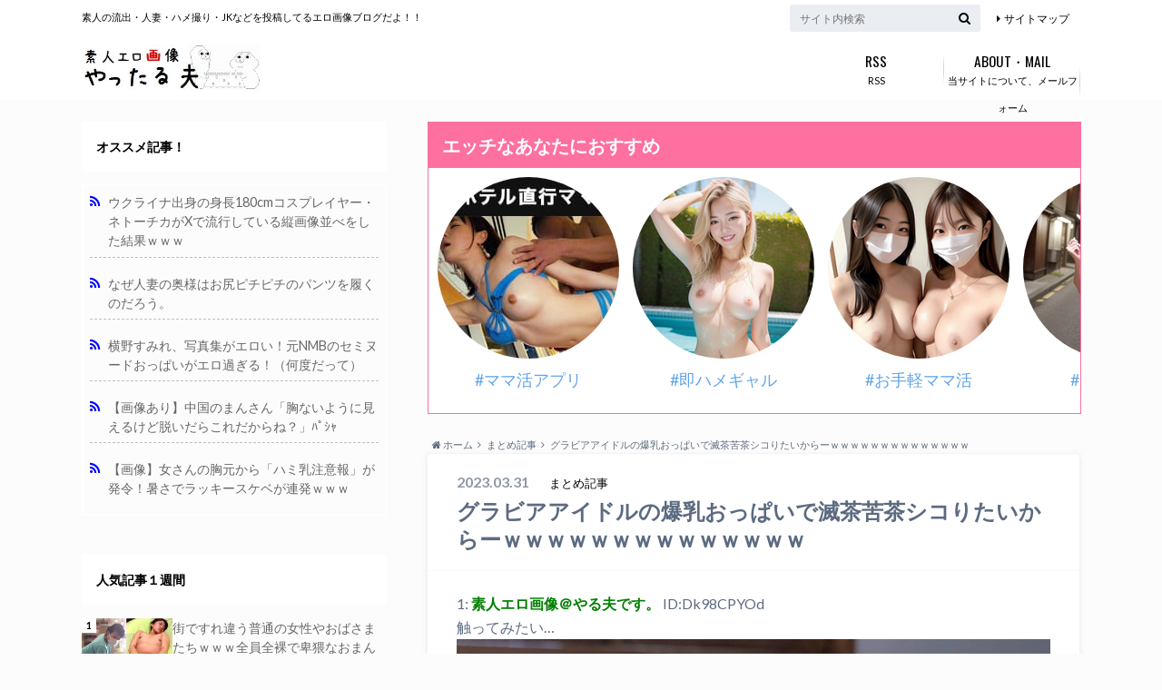

--- FILE ---
content_type: text/html; charset=UTF-8
request_url: https://yaruo.info/188078
body_size: 16192
content:
<!doctype html>

<!--[if lt IE 7]><html lang="ja" class="no-js lt-ie9 lt-ie8 lt-ie7"><![endif]-->
<!--[if (IE 7)&!(IEMobile)]><html lang="ja" class="no-js lt-ie9 lt-ie8"><![endif]-->
<!--[if (IE 8)&!(IEMobile)]><html lang="ja" class="no-js lt-ie9"><![endif]-->
<!--[if gt IE 8]><!--> <html lang="ja" class="no-js"><!--<![endif]-->

	<head>
		<meta charset="utf-8">

		<meta http-equiv="X-UA-Compatible" content="IE=edge">

		<link media="all" href="https://yaruo.info/wp-content/cache/autoptimize/css/autoptimize_04563a48205e036e167fbdfe0b275763.css" rel="stylesheet"><title>グラビアアイドルの爆乳おっぱいで滅茶苦茶シコりたいからーｗｗｗｗｗｗｗｗｗｗｗｗｗｗ | 素人エロ画像やったる夫</title>

		<meta name="HandheldFriendly" content="True">
		<meta name="MobileOptimized" content="320">
		<meta name="viewport" content="width=device-width, initial-scale=1"/>

		<link rel="apple-touch-icon" href="https://yaruo.info/wp-content/themes/albatros/library/images/apple-touch-icon.png">
		<link rel="icon" href="https://yaruo.info/wp-content/themes/albatros/library/images/favicon.png">

		<link rel="pingback" href="https://yaruo.info/xmlrpc.php">

		<!--[if IE]>
		<link rel="shortcut icon" href="https://yaruo.info/wp-content/themes/albatros/library/images/favicon.ico">
		<![endif]-->

		<!--[if lt IE 9]>
		<script src="//html5shiv.googlecode.com/svn/trunk/html5.js"></script>
		<script src="//css3-mediaqueries-js.googlecode.com/svn/trunk/css3-mediaqueries.js"></script>
		<![endif]-->
<!-- ファビコン -->
<link rel="shortcut icon" href="https://yaruo.info/thumb/favicon.ico">
<!-- ファビコン -->
<meta name="referrer" content="always">
<meta name="referrer" content="unsafe-url">
<meta name="robots" content="index,follow" />
<link rel="canonical" href="https://yaruo.info/188078" />

<!-- GAタグ -->
<script async src="https://www.googletagmanager.com/gtag/js?id=UA-47507724-1"></script>
<script>
  window.dataLayer = window.dataLayer || [];
  function gtag(){dataLayer.push(arguments);}
  gtag('js', new Date());

  gtag('config', 'UA-47507724-1');
</script>

<meta name="msvalidate.01" content="C6FD4041B1648D6479254BDBD790A12A" />
		<meta name='robots' content='max-image-preview:large' />
	
	<link rel='dns-prefetch' href='//ajax.googleapis.com' />
<link rel='dns-prefetch' href='//stats.wp.com' />
<link rel='dns-prefetch' href='//fonts.googleapis.com' />
<link rel='dns-prefetch' href='//maxcdn.bootstrapcdn.com' />
<link rel="alternate" type="application/rss+xml" title="素人エロ画像やったる夫 &raquo; フィード" href="https://yaruo.info/feed" />
<link rel="alternate" type="application/rss+xml" title="素人エロ画像やったる夫 &raquo; コメントフィード" href="https://yaruo.info/comments/feed" />
<link rel="alternate" type="application/rss+xml" title="素人エロ画像やったる夫 &raquo; グラビアアイドルの爆乳おっぱいで滅茶苦茶シコりたいからーｗｗｗｗｗｗｗｗｗｗｗｗｗｗ のコメントのフィード" href="https://yaruo.info/188078/feed" />
<script type="text/javascript">
/* <![CDATA[ */
window._wpemojiSettings = {"baseUrl":"https:\/\/s.w.org\/images\/core\/emoji\/16.0.1\/72x72\/","ext":".png","svgUrl":"https:\/\/s.w.org\/images\/core\/emoji\/16.0.1\/svg\/","svgExt":".svg","source":{"concatemoji":"https:\/\/yaruo.info\/wp-includes\/js\/wp-emoji-release.min.js"}};
/*! This file is auto-generated */
!function(s,n){var o,i,e;function c(e){try{var t={supportTests:e,timestamp:(new Date).valueOf()};sessionStorage.setItem(o,JSON.stringify(t))}catch(e){}}function p(e,t,n){e.clearRect(0,0,e.canvas.width,e.canvas.height),e.fillText(t,0,0);var t=new Uint32Array(e.getImageData(0,0,e.canvas.width,e.canvas.height).data),a=(e.clearRect(0,0,e.canvas.width,e.canvas.height),e.fillText(n,0,0),new Uint32Array(e.getImageData(0,0,e.canvas.width,e.canvas.height).data));return t.every(function(e,t){return e===a[t]})}function u(e,t){e.clearRect(0,0,e.canvas.width,e.canvas.height),e.fillText(t,0,0);for(var n=e.getImageData(16,16,1,1),a=0;a<n.data.length;a++)if(0!==n.data[a])return!1;return!0}function f(e,t,n,a){switch(t){case"flag":return n(e,"\ud83c\udff3\ufe0f\u200d\u26a7\ufe0f","\ud83c\udff3\ufe0f\u200b\u26a7\ufe0f")?!1:!n(e,"\ud83c\udde8\ud83c\uddf6","\ud83c\udde8\u200b\ud83c\uddf6")&&!n(e,"\ud83c\udff4\udb40\udc67\udb40\udc62\udb40\udc65\udb40\udc6e\udb40\udc67\udb40\udc7f","\ud83c\udff4\u200b\udb40\udc67\u200b\udb40\udc62\u200b\udb40\udc65\u200b\udb40\udc6e\u200b\udb40\udc67\u200b\udb40\udc7f");case"emoji":return!a(e,"\ud83e\udedf")}return!1}function g(e,t,n,a){var r="undefined"!=typeof WorkerGlobalScope&&self instanceof WorkerGlobalScope?new OffscreenCanvas(300,150):s.createElement("canvas"),o=r.getContext("2d",{willReadFrequently:!0}),i=(o.textBaseline="top",o.font="600 32px Arial",{});return e.forEach(function(e){i[e]=t(o,e,n,a)}),i}function t(e){var t=s.createElement("script");t.src=e,t.defer=!0,s.head.appendChild(t)}"undefined"!=typeof Promise&&(o="wpEmojiSettingsSupports",i=["flag","emoji"],n.supports={everything:!0,everythingExceptFlag:!0},e=new Promise(function(e){s.addEventListener("DOMContentLoaded",e,{once:!0})}),new Promise(function(t){var n=function(){try{var e=JSON.parse(sessionStorage.getItem(o));if("object"==typeof e&&"number"==typeof e.timestamp&&(new Date).valueOf()<e.timestamp+604800&&"object"==typeof e.supportTests)return e.supportTests}catch(e){}return null}();if(!n){if("undefined"!=typeof Worker&&"undefined"!=typeof OffscreenCanvas&&"undefined"!=typeof URL&&URL.createObjectURL&&"undefined"!=typeof Blob)try{var e="postMessage("+g.toString()+"("+[JSON.stringify(i),f.toString(),p.toString(),u.toString()].join(",")+"));",a=new Blob([e],{type:"text/javascript"}),r=new Worker(URL.createObjectURL(a),{name:"wpTestEmojiSupports"});return void(r.onmessage=function(e){c(n=e.data),r.terminate(),t(n)})}catch(e){}c(n=g(i,f,p,u))}t(n)}).then(function(e){for(var t in e)n.supports[t]=e[t],n.supports.everything=n.supports.everything&&n.supports[t],"flag"!==t&&(n.supports.everythingExceptFlag=n.supports.everythingExceptFlag&&n.supports[t]);n.supports.everythingExceptFlag=n.supports.everythingExceptFlag&&!n.supports.flag,n.DOMReady=!1,n.readyCallback=function(){n.DOMReady=!0}}).then(function(){return e}).then(function(){var e;n.supports.everything||(n.readyCallback(),(e=n.source||{}).concatemoji?t(e.concatemoji):e.wpemoji&&e.twemoji&&(t(e.twemoji),t(e.wpemoji)))}))}((window,document),window._wpemojiSettings);
/* ]]> */
</script>








<link rel='stylesheet' id='dashicons-css' href='https://yaruo.info/wp-includes/css/dashicons.min.css' type='text/css' media='all' />





<link rel='stylesheet' id='gf_Oswald-css' href='//fonts.googleapis.com/css?family=Oswald%3A400%2C300%2C700' type='text/css' media='all' />
<link rel='stylesheet' id='gf_Lato-css' href='//fonts.googleapis.com/css?family=Lato%3A400%2C700%2C400italic%2C700italic' type='text/css' media='all' />
<link rel='stylesheet' id='fontawesome-css' href='//maxcdn.bootstrapcdn.com/font-awesome/4.6.0/css/font-awesome.min.css' type='text/css' media='all' />

<link rel="https://api.w.org/" href="https://yaruo.info/wp-json/" /><link rel="alternate" title="JSON" type="application/json" href="https://yaruo.info/wp-json/wp/v2/posts/188078" /><link rel='shortlink' href='https://yaruo.info/?p=188078' />
<link rel="alternate" title="oEmbed (JSON)" type="application/json+oembed" href="https://yaruo.info/wp-json/oembed/1.0/embed?url=https%3A%2F%2Fyaruo.info%2F188078" />
<link rel="alternate" title="oEmbed (XML)" type="text/xml+oembed" href="https://yaruo.info/wp-json/oembed/1.0/embed?url=https%3A%2F%2Fyaruo.info%2F188078&#038;format=xml" />
	
		

	<link rel="preload" href="//ajax.googleapis.com/ajax/libs/jquery/1.12.2/jquery.min.js" as="script">
<link rel="preload" href="/wp-includes/js/thickbox/thickbox.js" as="script">
<link rel="preload" href="https://yaruo.info/wp-content/plugins/formzu-wp/js/trim_formzu_fixed_widget_layer.js" as="script">
<link rel="preload" href="https://yaruo.info/wp-content/plugins/formzu-wp/js/formzu_resize_thickbox.js" as="script">
<link rel="preload" href="https://yaruo.info/wp-content/themes/albatros/library/js/libs/jquery.meanmenu.min.js" as="script">
<link rel="preload" href="https://yaruo.info/wp-content/themes/albatros/library/js/scripts.js" as="script">
<link rel="preload" href="https://yaruo.info/wp-content/themes/albatros/library/js/libs/modernizr.custom.min.js" as="script">
<link rel="preload" href="https://yaruo.info/wp-content/plugins/simple-tags/assets/frontend/js/frontend.js" as="script">
<link rel="preload" href="https://stats.wp.com/e-202604.js" as="script">


	</head>

	<body class="wp-singular post-template-default single single-post postid-188078 single-format-standard custom-background wp-theme-albatros wp-child-theme-albatros_custom" onselectstart="return false;" oncontextmenu="return false;">

		<div id="container" class="sidebarleft">

					
			<div class="header" role="banner" itemscope itemtype="https://schema.org/WPHeader">

				<div id="inner-header" class="wrap cf">


					
<div id="logo">
																		<p class="h1 img" itemscope itemtype="https://schema.org/Organization"><a href="https://yaruo.info"><noscript><img src="https://yaruo.info/wp-content/uploads/2020/03/logo.jpg" alt="素人エロ画像やったる夫"></noscript><img class="lazyload" src='data:image/svg+xml,%3Csvg%20xmlns=%22http://www.w3.org/2000/svg%22%20viewBox=%220%200%20210%20140%22%3E%3C/svg%3E' data-src="https://yaruo.info/wp-content/uploads/2020/03/logo.jpg" alt="素人エロ画像やったる夫"></a></p>
											</div>					
					
					<div class="subnav cf">
										<p class="site_description">素人の流出・人妻・ハメ撮り・JKなどを投稿してるエロ画像ブログだよ！！</p>
										
										
					<ul id="menu-%e3%82%b5%e3%83%96%e3%83%8a%e3%83%93" class="linklist"><li id="menu-item-101910" class="menu-item menu-item-type-post_type menu-item-object-page menu-item-101910"><a href="https://yaruo.info/%e3%82%b5%e3%82%a4%e3%83%88%e3%83%9e%e3%83%83%e3%83%97">サイトマップ</a></li>
</ul>					
					<form role="search" method="get" id="searchform" class="searchform" action="https://yaruo.info/">
    <div>
        <label for="s" class="screen-reader-text"></label>
        <input type="search" id="s" name="s" value="" placeholder="サイト内検索" /><button type="submit" id="searchsubmit" ><i class="fa fa-search"></i></button>
    </div>
</form>					</div>

					<nav id="g_nav" role="navigation" itemscope itemtype="https://schema.org/SiteNavigationElement">
						<ul id="menu-%e3%82%b0%e3%83%ad%e3%83%bc%e3%83%90%e3%83%ab%e3%83%8a%e3%83%93" class="nav top-nav cf"><li id="menu-item-101905" class="menu-item menu-item-type-custom menu-item-object-custom menu-item-101905"><a href="https://yaruo.info/feed">RSS<span class="gf">RSS</span></a></li>
<li id="menu-item-101903" class="menu-item menu-item-type-post_type menu-item-object-page menu-item-101903"><a href="https://yaruo.info/toiawase">当サイトについて、メールフォーム<span class="gf">ABOUT・MAIL</span></a></li>
</ul>
					</nav>

				</div>

			</div>



			<div id="content">

				<div id="inner-content" class="wrap cf">
		
					<div id="main" class="m-all t-2of3 d-5of7 cf" role="main">

<div class="home_widget top cf">
<div id="custom_html-7" class="widget_text widget homewidget widget_custom_html"><div class="textwidget custom-html-widget"><div class='adnex'><script id="uga3bo1pq9ya" type="text/javascript" src="https://img.ad-nex.com/file/universal_tag/mfsc1gmdthov/uga3bo1pq9ya.js"></script></div></div></div></div>


						
<div id="breadcrumb" class="breadcrumb inner wrap cf"><ul><li itemscope itemtype="https://schema.org/Breadcrumb"><a href="https://yaruo.info/" itemprop="url"><i class="fa fa-home"></i><span itemprop="title"> ホーム</span></a></li><li itemscope itemtype="https://schema.org/Breadcrumb"><a href="https://yaruo.info/category/matome" itemprop="url"><span itemprop="title">まとめ記事</span></a></li><li>グラビアアイドルの爆乳おっぱいで滅茶苦茶シコりたいからーｗｗｗｗｗｗｗｗｗｗｗｗｗｗ</li></ul></div>
		              <div id="post-188078" class="post-188078 post type-post status-publish format-standard has-post-thumbnail hentry category-matome category-oppai tag-312 tag-179 tag-1140 article cf" role="article">
		
		                <header class="article-header entry-header">
		                  <p class="byline entry-meta vcard">
			                
							<span class="date entry-date updated" itemprop="datePublished" datetime="2023-03-31">2023.03.31</span>
			                <span class="cat-name cat-id-117">まとめ記事</span>
			                <span class="author" style="display: none;"><span class="fn">yaruo</span></span>
		
		                  </p>
		
		
		                  <h1 class="entry-title single-title" itemprop="headline" rel="bookmark">グラビアアイドルの爆乳おっぱいで滅茶苦茶シコりたいからーｗｗｗｗｗｗｗｗｗｗｗｗｗｗ</h1>
		
		                </header>
		
						
						

		                <section class="entry-content cf" itemprop="articleBody" onmousedown="return false;">

						

						<div class="t_h">1: <span style="color: green; font-weight: bold;">素人エロ画像＠やる夫です。</span> ID:Dk98CPYOd</div>
<div class="t_b">
<p>触ってみたい…<br />
<a href="https://yaruo.info/wp-content/uploads/2023/03/TFixjj7.jpg" target="_blank" rel="noopener"><noscript><img decoding="async" class="image pict" src="https://yaruo.info/wp-content/uploads/2023/03/TFixjj7.jpg" alt="グラビアアイドルの爆乳おっぱいで滅茶苦茶シコりたいからーｗｗｗｗｗｗｗｗｗｗｗｗｗｗ TFixjj7" border="0" hspace="5" title="グラビアアイドルの爆乳おっぱいで滅茶苦茶シコりたいからーｗｗｗｗｗｗｗｗｗｗｗｗｗｗ" /></noscript><img decoding="async" class="lazyload image pict" src='data:image/svg+xml,%3Csvg%20xmlns=%22http://www.w3.org/2000/svg%22%20viewBox=%220%200%20210%20140%22%3E%3C/svg%3E' data-src="https://yaruo.info/wp-content/uploads/2023/03/TFixjj7.jpg" alt="グラビアアイドルの爆乳おっぱいで滅茶苦茶シコりたいからーｗｗｗｗｗｗｗｗｗｗｗｗｗｗ TFixjj7" border="0" hspace="5" title="グラビアアイドルの爆乳おっぱいで滅茶苦茶シコりたいからーｗｗｗｗｗｗｗｗｗｗｗｗｗｗ" /></a></p>
<a href="https://yaruo.info/wp-content/uploads/2023/03/1U6EDJZ.jpg" target="_blank" rel="noopener"><noscript><img decoding="async" class="image pict" src="https://yaruo.info/wp-content/uploads/2023/03/1U6EDJZ.jpg" alt="グラビアアイドルの爆乳おっぱいで滅茶苦茶シコりたいからーｗｗｗｗｗｗｗｗｗｗｗｗｗｗ 1U6EDJZ" border="0" hspace="5" title="グラビアアイドルの爆乳おっぱいで滅茶苦茶シコりたいからーｗｗｗｗｗｗｗｗｗｗｗｗｗｗ" /></noscript><img decoding="async" class="lazyload image pict" src='data:image/svg+xml,%3Csvg%20xmlns=%22http://www.w3.org/2000/svg%22%20viewBox=%220%200%20210%20140%22%3E%3C/svg%3E' data-src="https://yaruo.info/wp-content/uploads/2023/03/1U6EDJZ.jpg" alt="グラビアアイドルの爆乳おっぱいで滅茶苦茶シコりたいからーｗｗｗｗｗｗｗｗｗｗｗｗｗｗ 1U6EDJZ" border="0" hspace="5" title="グラビアアイドルの爆乳おっぱいで滅茶苦茶シコりたいからーｗｗｗｗｗｗｗｗｗｗｗｗｗｗ" /></a>
<a href="https://yaruo.info/wp-content/uploads/2023/03/umqxjiI.jpg" target="_blank" rel="noopener"><noscript><img decoding="async" class="image pict" src="https://yaruo.info/wp-content/uploads/2023/03/umqxjiI.jpg" alt="グラビアアイドルの爆乳おっぱいで滅茶苦茶シコりたいからーｗｗｗｗｗｗｗｗｗｗｗｗｗｗ umqxjiI" border="0" hspace="5" title="グラビアアイドルの爆乳おっぱいで滅茶苦茶シコりたいからーｗｗｗｗｗｗｗｗｗｗｗｗｗｗ" /></noscript><img decoding="async" class="lazyload image pict" src='data:image/svg+xml,%3Csvg%20xmlns=%22http://www.w3.org/2000/svg%22%20viewBox=%220%200%20210%20140%22%3E%3C/svg%3E' data-src="https://yaruo.info/wp-content/uploads/2023/03/umqxjiI.jpg" alt="グラビアアイドルの爆乳おっぱいで滅茶苦茶シコりたいからーｗｗｗｗｗｗｗｗｗｗｗｗｗｗ umqxjiI" border="0" hspace="5" title="グラビアアイドルの爆乳おっぱいで滅茶苦茶シコりたいからーｗｗｗｗｗｗｗｗｗｗｗｗｗｗ" /></a>
<a href="https://yaruo.info/wp-content/uploads/2023/03/5PEQ6PG.jpg" target="_blank" rel="noopener"><noscript><img decoding="async" class="image pict" src="https://yaruo.info/wp-content/uploads/2023/03/5PEQ6PG.jpg" alt="グラビアアイドルの爆乳おっぱいで滅茶苦茶シコりたいからーｗｗｗｗｗｗｗｗｗｗｗｗｗｗ 5PEQ6PG" border="0" hspace="5" title="グラビアアイドルの爆乳おっぱいで滅茶苦茶シコりたいからーｗｗｗｗｗｗｗｗｗｗｗｗｗｗ" /></noscript><img decoding="async" class="lazyload image pict" src='data:image/svg+xml,%3Csvg%20xmlns=%22http://www.w3.org/2000/svg%22%20viewBox=%220%200%20210%20140%22%3E%3C/svg%3E' data-src="https://yaruo.info/wp-content/uploads/2023/03/5PEQ6PG.jpg" alt="グラビアアイドルの爆乳おっぱいで滅茶苦茶シコりたいからーｗｗｗｗｗｗｗｗｗｗｗｗｗｗ 5PEQ6PG" border="0" hspace="5" title="グラビアアイドルの爆乳おっぱいで滅茶苦茶シコりたいからーｗｗｗｗｗｗｗｗｗｗｗｗｗｗ" /></a>
</div>
<p>&nbsp;</p>
<div class="t_h">5: <span style="color: green; font-weight: bold;">素人エロ画像＠やる夫です。</span> ID:Q2Gu700Z0</div>
<div class="t_b">常識の範囲内だろ</div>
<p>&nbsp;</p>
<div class="t_h">10: <span style="color: green; font-weight: bold;">素人エロ画像＠やる夫です。</span> ID:zY9EfqGe0</div>
<div class="t_b">巨乳はゆるいくらいの顔の方が良い</div>
<p>&nbsp;</p>
<div class="t_h">11: <span style="color: green; font-weight: bold;">素人エロ画像＠やる夫です。</span> ID:8dg/4mQD0</div>
<div class="t_b">菊池姫奈は今年から大学生でヤリまくりのテニサーに入る予定<br />
てかもう彼氏いるが</div>
<p>&nbsp;</p>
<div class="t_h">12: <span style="color: green; font-weight: bold;">素人エロ画像＠やる夫です。</span> ID:Lp2wxqlX0</div>
<div class="t_b">エッッッッッ</div>
<p>&nbsp;</p>
<div class="t_h">14: <span style="color: green; font-weight: bold;">素人エロ画像＠やる夫です。</span> ID:TkeKixUUr</div>
<div class="t_b">いつも行くメンエスの子がそれぐらいあるわ<br />
ふわトロタイプだけど</div>
<p>&nbsp;</p>
<div class="t_h">16: <span style="color: green; font-weight: bold;">素人エロ画像＠やる夫です。</span> ID:DdWrYUvj0</div>
<div class="t_b">3枚目の乳輪が大きそう</div>
<p>&nbsp;</p>
<div class="t_h">19: <span style="color: green; font-weight: bold;">素人エロ画像＠やる夫です。</span> ID:72zZiApAd</div>
<div class="t_b">
<p>菊地姫奈本当好き<br />
<a href="https://yaruo.info/wp-content/uploads/2023/03/ft5XnOo-scaled.jpg" target="_blank" rel="noopener"><noscript><img decoding="async" class="image pict" src="https://yaruo.info/wp-content/uploads/2023/03/ft5XnOo-scaled.jpg" alt="グラビアアイドルの爆乳おっぱいで滅茶苦茶シコりたいからーｗｗｗｗｗｗｗｗｗｗｗｗｗｗ ft5XnOo scaled" border="0" hspace="5" title="グラビアアイドルの爆乳おっぱいで滅茶苦茶シコりたいからーｗｗｗｗｗｗｗｗｗｗｗｗｗｗ" /></noscript><img decoding="async" class="lazyload image pict" src='data:image/svg+xml,%3Csvg%20xmlns=%22http://www.w3.org/2000/svg%22%20viewBox=%220%200%20210%20140%22%3E%3C/svg%3E' data-src="https://yaruo.info/wp-content/uploads/2023/03/ft5XnOo-scaled.jpg" alt="グラビアアイドルの爆乳おっぱいで滅茶苦茶シコりたいからーｗｗｗｗｗｗｗｗｗｗｗｗｗｗ ft5XnOo scaled" border="0" hspace="5" title="グラビアアイドルの爆乳おっぱいで滅茶苦茶シコりたいからーｗｗｗｗｗｗｗｗｗｗｗｗｗｗ" /></a></p>
<a href="https://yaruo.info/wp-content/uploads/2023/03/fj16tVl.jpg" target="_blank" rel="noopener"><noscript><img decoding="async" class="image pict" src="https://yaruo.info/wp-content/uploads/2023/03/fj16tVl.jpg" alt="グラビアアイドルの爆乳おっぱいで滅茶苦茶シコりたいからーｗｗｗｗｗｗｗｗｗｗｗｗｗｗ fj16tVl" border="0" hspace="5" title="グラビアアイドルの爆乳おっぱいで滅茶苦茶シコりたいからーｗｗｗｗｗｗｗｗｗｗｗｗｗｗ" /></noscript><img decoding="async" class="lazyload image pict" src='data:image/svg+xml,%3Csvg%20xmlns=%22http://www.w3.org/2000/svg%22%20viewBox=%220%200%20210%20140%22%3E%3C/svg%3E' data-src="https://yaruo.info/wp-content/uploads/2023/03/fj16tVl.jpg" alt="グラビアアイドルの爆乳おっぱいで滅茶苦茶シコりたいからーｗｗｗｗｗｗｗｗｗｗｗｗｗｗ fj16tVl" border="0" hspace="5" title="グラビアアイドルの爆乳おっぱいで滅茶苦茶シコりたいからーｗｗｗｗｗｗｗｗｗｗｗｗｗｗ" /></a>
</div>
<p>&nbsp;</p>
<div class="t_h">24: <span style="color: green; font-weight: bold;">素人エロ画像＠やる夫です。</span> ID:bmcjLNlM0</div>
<div class="t_b">
<a href="https://yaruo.info/wp-content/uploads/2023/03/aBCsOEp.jpg" target="_blank" rel="noopener"><noscript><img decoding="async" class="image pict" src="https://yaruo.info/wp-content/uploads/2023/03/aBCsOEp.jpg" alt="グラビアアイドルの爆乳おっぱいで滅茶苦茶シコりたいからーｗｗｗｗｗｗｗｗｗｗｗｗｗｗ aBCsOEp" border="0" hspace="5" title="グラビアアイドルの爆乳おっぱいで滅茶苦茶シコりたいからーｗｗｗｗｗｗｗｗｗｗｗｗｗｗ" /></noscript><img decoding="async" class="lazyload image pict" src='data:image/svg+xml,%3Csvg%20xmlns=%22http://www.w3.org/2000/svg%22%20viewBox=%220%200%20210%20140%22%3E%3C/svg%3E' data-src="https://yaruo.info/wp-content/uploads/2023/03/aBCsOEp.jpg" alt="グラビアアイドルの爆乳おっぱいで滅茶苦茶シコりたいからーｗｗｗｗｗｗｗｗｗｗｗｗｗｗ aBCsOEp" border="0" hspace="5" title="グラビアアイドルの爆乳おっぱいで滅茶苦茶シコりたいからーｗｗｗｗｗｗｗｗｗｗｗｗｗｗ" /></a>
<a href="https://yaruo.info/wp-content/uploads/2023/03/irIbRZ8.jpg" target="_blank" rel="noopener"><noscript><img decoding="async" class="image pict" src="https://yaruo.info/wp-content/uploads/2023/03/irIbRZ8.jpg" alt="グラビアアイドルの爆乳おっぱいで滅茶苦茶シコりたいからーｗｗｗｗｗｗｗｗｗｗｗｗｗｗ irIbRZ8" border="0" hspace="5" title="グラビアアイドルの爆乳おっぱいで滅茶苦茶シコりたいからーｗｗｗｗｗｗｗｗｗｗｗｗｗｗ" /></noscript><img decoding="async" class="lazyload image pict" src='data:image/svg+xml,%3Csvg%20xmlns=%22http://www.w3.org/2000/svg%22%20viewBox=%220%200%20210%20140%22%3E%3C/svg%3E' data-src="https://yaruo.info/wp-content/uploads/2023/03/irIbRZ8.jpg" alt="グラビアアイドルの爆乳おっぱいで滅茶苦茶シコりたいからーｗｗｗｗｗｗｗｗｗｗｗｗｗｗ irIbRZ8" border="0" hspace="5" title="グラビアアイドルの爆乳おっぱいで滅茶苦茶シコりたいからーｗｗｗｗｗｗｗｗｗｗｗｗｗｗ" /></a>
<a href="https://yaruo.info/wp-content/uploads/2023/03/5xZsiBu.jpg" target="_blank" rel="noopener"><noscript><img decoding="async" class="image pict" src="https://yaruo.info/wp-content/uploads/2023/03/5xZsiBu.jpg" alt="グラビアアイドルの爆乳おっぱいで滅茶苦茶シコりたいからーｗｗｗｗｗｗｗｗｗｗｗｗｗｗ 5xZsiBu" border="0" hspace="5" title="グラビアアイドルの爆乳おっぱいで滅茶苦茶シコりたいからーｗｗｗｗｗｗｗｗｗｗｗｗｗｗ" /></noscript><img decoding="async" class="lazyload image pict" src='data:image/svg+xml,%3Csvg%20xmlns=%22http://www.w3.org/2000/svg%22%20viewBox=%220%200%20210%20140%22%3E%3C/svg%3E' data-src="https://yaruo.info/wp-content/uploads/2023/03/5xZsiBu.jpg" alt="グラビアアイドルの爆乳おっぱいで滅茶苦茶シコりたいからーｗｗｗｗｗｗｗｗｗｗｗｗｗｗ 5xZsiBu" border="0" hspace="5" title="グラビアアイドルの爆乳おっぱいで滅茶苦茶シコりたいからーｗｗｗｗｗｗｗｗｗｗｗｗｗｗ" /></a>
</div>
<p>&nbsp;</p>
<div class="t_h t_i">25: <span style="color: green; font-weight: bold;">素人エロ画像＠やる夫です。</span> ID:8nasBS3R0</div>
<div class="t_b t_i"><span class="anchor" style="color: mediumblue;">&gt;&gt;24</span><br />
だれや</div>
<p>&nbsp;</p>
<div class="t_h">27: <span style="color: green; font-weight: bold;">素人エロ画像＠やる夫です。</span> ID:g5QRvdvba</div>
<div class="t_b"><a href="https://yaruo.info/wp-content/uploads/2023/03/FQdxqcZ.jpg" target="_blank" rel="noopener"><noscript><img decoding="async" class="image pict" src="https://yaruo.info/wp-content/uploads/2023/03/FQdxqcZ.jpg" alt="グラビアアイドルの爆乳おっぱいで滅茶苦茶シコりたいからーｗｗｗｗｗｗｗｗｗｗｗｗｗｗ FQdxqcZ" border="0" hspace="5" title="グラビアアイドルの爆乳おっぱいで滅茶苦茶シコりたいからーｗｗｗｗｗｗｗｗｗｗｗｗｗｗ" /></noscript><img decoding="async" class="lazyload image pict" src='data:image/svg+xml,%3Csvg%20xmlns=%22http://www.w3.org/2000/svg%22%20viewBox=%220%200%20210%20140%22%3E%3C/svg%3E' data-src="https://yaruo.info/wp-content/uploads/2023/03/FQdxqcZ.jpg" alt="グラビアアイドルの爆乳おっぱいで滅茶苦茶シコりたいからーｗｗｗｗｗｗｗｗｗｗｗｗｗｗ FQdxqcZ" border="0" hspace="5" title="グラビアアイドルの爆乳おっぱいで滅茶苦茶シコりたいからーｗｗｗｗｗｗｗｗｗｗｗｗｗｗ" /></a></div>
<p>&nbsp;</p>
<div class="t_h">30: <span style="color: green; font-weight: bold;">素人エロ画像＠やる夫です。</span> ID:Cep5EA76d</div>
<div class="t_b">とりあえず腋舐めさせてもらいやす</div>

<div style="font-size: 0px; height: 0px; line-height: 0px; margin: 0; padding: 0; clear: both;"></div>

		                </section>




						

												
													<div class="add cta-wrap">
								<div id="custom_html-13" class="widget_text ctawidget widget_custom_html"><div class="textwidget custom-html-widget"><!--　◆フィングここから　-->
<script src='https://fam-ad.com/ad/js/fam-tagify.min.js'></script>
<div id= 'div_fam_async_132375_91'>
<script language='javascript'><!--
fam_js_async('https://fam-ad.com/ad', '_site=349&_loc=132375&_mstype=91&_width=&_height=');
//--></script>
</div>
<!--　◆フィングここまで　--></div></div>							</div>
						
	
			<div class='yarpp yarpp-related yarpp-related-website yarpp-template-yarpp-template-relative'>
<div class="related-box tmp-yarpp cf">
    <div class="inbox">
	    <h2 class="related-h h_ttl"><span class="gf">こちらの記事も人気です。</span></h2>
	    <div class="related-post">
	    <ul class="related-list cf">
		 
	        <li class="related-leftlist" rel="bookmark" title="【画像あり】巨乳おっぱいしたビキニのお姉さん『海なう。』ｗｗｗｗｗｗｗ">
		        <a href="https://yaruo.info/76127" rel="bookmark" title="【画像あり】巨乳おっぱいしたビキニのお姉さん『海なう。』ｗｗｗｗｗｗｗ" class="title">
		        	<figure class="eyecatch">
	        	                <noscript><img width="267" height="200" src="https://yaruo.info/wp-content/uploads/2016/08/epgUhIy-1.jpg" class="attachment-home-thum size-home-thum wp-post-image" alt="" decoding="async" /></noscript><img width="267" height="200" src='data:image/svg+xml,%3Csvg%20xmlns=%22http://www.w3.org/2000/svg%22%20viewBox=%220%200%20267%20200%22%3E%3C/svg%3E' data-src="https://yaruo.info/wp-content/uploads/2016/08/epgUhIy-1.jpg" class="lazyload attachment-home-thum size-home-thum wp-post-image" alt="" decoding="async" />	        		            </figure>
					<time class="date" datetime="2016-08-27T08:00:28+09:00">2016.8.27</time>
					<h3 class="ttl">
						【画像あり】巨乳おっぱいしたビキニのお姉さん『海なう。』ｗｗｗｗｗｗｗ					</h3>
				</a>
	        </li>
	         
	    	 
	        <li class="related-rightlist" rel="bookmark" title="ペラペラおっぱいの貧乳まんさんがこういう服着てるのが好きなんだがｗｗｗｗｗｗｗｗｗｗｗｗｗｗｗｗｗ">
		        <a href="https://yaruo.info/158215" rel="bookmark" title="ペラペラおっぱいの貧乳まんさんがこういう服着てるのが好きなんだがｗｗｗｗｗｗｗｗｗｗｗｗｗｗｗｗｗ" class="title">
		        	<figure class="eyecatch">
	        	                <noscript><img width="266" height="200" src="https://yaruo.info/wp-content/uploads/2020/09/2MGbNZb-1.jpg" class="attachment-home-thum size-home-thum wp-post-image" alt="" decoding="async" /></noscript><img width="266" height="200" src='data:image/svg+xml,%3Csvg%20xmlns=%22http://www.w3.org/2000/svg%22%20viewBox=%220%200%20266%20200%22%3E%3C/svg%3E' data-src="https://yaruo.info/wp-content/uploads/2020/09/2MGbNZb-1.jpg" class="lazyload attachment-home-thum size-home-thum wp-post-image" alt="" decoding="async" />	        		            </figure>
					<time class="date" datetime="2020-09-04T17:00:04+09:00">2020.9.4</time>
					<h3 class="ttl">
						ペラペラおっぱいの貧乳まんさんがこういう服着てるのが好きなんだがｗｗｗ…					</h3>
				</a>
	        </li>
	         
	    	 
	        <li class="related-leftlist" rel="bookmark" title="この巨乳おっぱいしてるグラビアアイドルｗｗｗｗｗｗｗｗｗｗｗｗｗｗ">
		        <a href="https://yaruo.info/185804" rel="bookmark" title="この巨乳おっぱいしてるグラビアアイドルｗｗｗｗｗｗｗｗｗｗｗｗｗｗ" class="title">
		        	<figure class="eyecatch">
	        	                <noscript><img width="266" height="200" src="https://yaruo.info/wp-content/uploads/2022/11/L1M7rD2-1.jpg" class="attachment-home-thum size-home-thum wp-post-image" alt="" decoding="async" /></noscript><img width="266" height="200" src='data:image/svg+xml,%3Csvg%20xmlns=%22http://www.w3.org/2000/svg%22%20viewBox=%220%200%20266%20200%22%3E%3C/svg%3E' data-src="https://yaruo.info/wp-content/uploads/2022/11/L1M7rD2-1.jpg" class="lazyload attachment-home-thum size-home-thum wp-post-image" alt="" decoding="async" />	        		            </figure>
					<time class="date" datetime="2022-11-18T17:00:14+09:00">2022.11.18</time>
					<h3 class="ttl">
						この巨乳おっぱいしてるグラビアアイドルｗｗｗｗｗｗｗｗｗｗｗｗｗｗ					</h3>
				</a>
	        </li>
	         
	    	 
	        <li class="related-rightlist" rel="bookmark" title="ボーイッシュ女子の巨乳おっぱい画像ｗｗｗｗｗｗｗｗｗｗｗｗｗｗ">
		        <a href="https://yaruo.info/188177" rel="bookmark" title="ボーイッシュ女子の巨乳おっぱい画像ｗｗｗｗｗｗｗｗｗｗｗｗｗｗ" class="title">
		        	<figure class="eyecatch">
	        	                <noscript><img width="266" height="200" src="https://yaruo.info/wp-content/uploads/2023/04/EodNJKT-1.jpg" class="attachment-home-thum size-home-thum wp-post-image" alt="" decoding="async" /></noscript><img width="266" height="200" src='data:image/svg+xml,%3Csvg%20xmlns=%22http://www.w3.org/2000/svg%22%20viewBox=%220%200%20266%20200%22%3E%3C/svg%3E' data-src="https://yaruo.info/wp-content/uploads/2023/04/EodNJKT-1.jpg" class="lazyload attachment-home-thum size-home-thum wp-post-image" alt="" decoding="async" />	        		            </figure>
					<time class="date" datetime="2023-04-07T17:00:59+09:00">2023.4.7</time>
					<h3 class="ttl">
						ボーイッシュ女子の巨乳おっぱい画像ｗｗｗｗｗｗｗｗｗｗｗｗｗｗ					</h3>
				</a>
	        </li>
	         
	    	 
	        <li class="related-leftlist" rel="bookmark" title="夏服の巨乳おっぱいvs夏服の巨尻まんさんｗｗｗｗｗｗｗｗｗｗｗｗｗｗｗｗｗｗ">
		        <a href="https://yaruo.info/189263" rel="bookmark" title="夏服の巨乳おっぱいvs夏服の巨尻まんさんｗｗｗｗｗｗｗｗｗｗｗｗｗｗｗｗｗｗ" class="title">
		        	<figure class="eyecatch">
	        	                <noscript><img width="266" height="200" src="https://yaruo.info/wp-content/uploads/2023/07/ESnn9Js-1.jpg" class="attachment-home-thum size-home-thum wp-post-image" alt="" decoding="async" /></noscript><img width="266" height="200" src='data:image/svg+xml,%3Csvg%20xmlns=%22http://www.w3.org/2000/svg%22%20viewBox=%220%200%20266%20200%22%3E%3C/svg%3E' data-src="https://yaruo.info/wp-content/uploads/2023/07/ESnn9Js-1.jpg" class="lazyload attachment-home-thum size-home-thum wp-post-image" alt="" decoding="async" />	        		            </figure>
					<time class="date" datetime="2023-07-07T17:00:47+09:00">2023.7.7</time>
					<h3 class="ttl">
						夏服の巨乳おっぱいvs夏服の巨尻まんさんｗｗｗｗｗｗｗｗｗｗｗｗｗｗｗ…					</h3>
				</a>
	        </li>
	         
	    	 
	        <li class="related-rightlist" rel="bookmark" title="おっぱいが好きすぎて兎に角おっぱい画像でオナニーしたいんだーｗｗｗ">
		        <a href="https://yaruo.info/120100" rel="bookmark" title="おっぱいが好きすぎて兎に角おっぱい画像でオナニーしたいんだーｗｗｗ" class="title">
		        	<figure class="eyecatch">
	        	                <noscript><img width="266" height="200" src="https://yaruo.info/wp-content/uploads/2018/07/NVzyMPL-1.jpg" class="attachment-home-thum size-home-thum wp-post-image" alt="" decoding="async" /></noscript><img width="266" height="200" src='data:image/svg+xml,%3Csvg%20xmlns=%22http://www.w3.org/2000/svg%22%20viewBox=%220%200%20266%20200%22%3E%3C/svg%3E' data-src="https://yaruo.info/wp-content/uploads/2018/07/NVzyMPL-1.jpg" class="lazyload attachment-home-thum size-home-thum wp-post-image" alt="" decoding="async" />	        		            </figure>
					<time class="date" datetime="2018-07-17T17:00:17+09:00">2018.7.17</time>
					<h3 class="ttl">
						おっぱいが好きすぎて兎に角おっぱい画像でオナニーしたいんだーｗｗｗ					</h3>
				</a>
	        </li>
	         
	    	 
	        <li class="related-leftlist" rel="bookmark" title="ロシアJKの巨乳おっぱいにドン引きｗｗｗｗｗｗｗｗｗｗ">
		        <a href="https://yaruo.info/123374" rel="bookmark" title="ロシアJKの巨乳おっぱいにドン引きｗｗｗｗｗｗｗｗｗｗ" class="title">
		        	<figure class="eyecatch">
	        	                <noscript><img width="266" height="200" src="https://yaruo.info/wp-content/uploads/2018/09/RTZq4S2-1.jpg" class="attachment-home-thum size-home-thum wp-post-image" alt="" decoding="async" /></noscript><img width="266" height="200" src='data:image/svg+xml,%3Csvg%20xmlns=%22http://www.w3.org/2000/svg%22%20viewBox=%220%200%20266%20200%22%3E%3C/svg%3E' data-src="https://yaruo.info/wp-content/uploads/2018/09/RTZq4S2-1.jpg" class="lazyload attachment-home-thum size-home-thum wp-post-image" alt="" decoding="async" />	        		            </figure>
					<time class="date" datetime="2024-09-19T17:00:19+09:00">2024.9.19</time>
					<h3 class="ttl">
						ロシアJKの巨乳おっぱいにドン引きｗｗｗｗｗｗｗｗｗｗ					</h3>
				</a>
	        </li>
	         
	    	 
	        <li class="related-rightlist" rel="bookmark" title="巨乳タヌキ顔とかいう、スケベなまんさんエローｗｗｗｗｗｗｗｗｗｗｗｗｗ">
		        <a href="https://yaruo.info/170523" rel="bookmark" title="巨乳タヌキ顔とかいう、スケベなまんさんエローｗｗｗｗｗｗｗｗｗｗｗｗｗ" class="title">
		        	<figure class="eyecatch">
	        	                <noscript><img width="267" height="200" src="https://yaruo.info/wp-content/uploads/2021/06/I67Lvq1-1.jpg" class="attachment-home-thum size-home-thum wp-post-image" alt="" decoding="async" /></noscript><img width="267" height="200" src='data:image/svg+xml,%3Csvg%20xmlns=%22http://www.w3.org/2000/svg%22%20viewBox=%220%200%20267%20200%22%3E%3C/svg%3E' data-src="https://yaruo.info/wp-content/uploads/2021/06/I67Lvq1-1.jpg" class="lazyload attachment-home-thum size-home-thum wp-post-image" alt="" decoding="async" />	        		            </figure>
					<time class="date" datetime="2021-06-20T17:00:38+09:00">2021.6.20</time>
					<h3 class="ttl">
						巨乳タヌキ顔とかいう、スケベなまんさんエローｗｗｗｗｗｗｗｗｗｗｗｗｗ					</h3>
				</a>
	        </li>
	         
	    	    </ul>
	    </div>
    </div>
</div>
</div>
	
						

  
  	<div id="respond" class="comment-respond">
		<h3 id="reply-title" class="comment-reply-title">コメントを残す <small><a rel="nofollow" id="cancel-comment-reply-link" href="/188078#respond" style="display:none;">コメントをキャンセル</a></small></h3><form action="https://yaruo.info/wp-comments-post.php" method="post" id="commentform" class="comment-form"><p class="comment-notes"><span id="email-notes">メールアドレスが公開されることはありません。</span> <span class="required-field-message"><span class="required">※</span> が付いている欄は必須項目です</span></p><p class="comment-form-comment"><label for="comment">コメント <span class="required">※</span></label> <textarea id="comment" name="comment" cols="45" rows="8" maxlength="65525" required></textarea></p><p class="comment-form-author"><label for="author">名前</label> <input id="author" name="author" type="text" value="" size="30" maxlength="245" autocomplete="name" /></p>
<p class="comment-form-email"><label for="email">メール</label> <input id="email" name="email" type="email" value="" size="30" maxlength="100" aria-describedby="email-notes" autocomplete="email" /></p>
<p class="comment-form-url"><label for="url">サイト</label> <input id="url" name="url" type="url" value="" size="30" maxlength="200" autocomplete="url" /></p>
<p class="form-submit"><input name="submit" type="submit" id="submit" class="submit" value="コメントを送信" /> <input type='hidden' name='comment_post_ID' value='188078' id='comment_post_ID' />
<input type='hidden' name='comment_parent' id='comment_parent' value='0' />
</p><p style="display: none;"><input type="hidden" id="akismet_comment_nonce" name="akismet_comment_nonce" value="81f566ef07" /></p><p style="display: none !important;" class="akismet-fields-container" data-prefix="ak_"><label>&#916;<textarea name="ak_hp_textarea" cols="45" rows="8" maxlength="100"></textarea></label><input type="hidden" id="ak_js_1" name="ak_js" value="139"/><script>document.getElementById( "ak_js_1" ).setAttribute( "value", ( new Date() ).getTime() );</script></p></form>	</div><!-- #respond -->
	

		                <footer class="article-footer">

							<div class="category-newpost-wrap">
							<h3><a href="https://yaruo.info/category/matome" rel="category tag">まとめ記事</a> / <a href="https://yaruo.info/category/oppai" rel="category tag">おっぱい</a>の最新記事</h3>
														<ul class="category-newpost cf">
																					<li class="cf"><span class="date">2026.01.19</span><a href="https://yaruo.info/185633" title="お尻のパン線まる出しで歩いてる女性の魅力ｗｗｗｗｗｗｗｗｗｗｗｗ"> お尻のパン線まる出しで歩いてる女性の魅力ｗｗｗｗｗｗｗｗｗｗｗｗ</a></li>
														<li class="cf"><span class="date">2026.01.16</span><a href="https://yaruo.info/138783" title="エチエチ熟女画像！！！素人でもAVでも何でも抜けるスレｗｗｗｗｗｗｗｗｗｗｗｗ"> エチエチ熟女画像！！！素人でもAVでも何でも抜けるスレｗｗｗｗｗｗｗｗｗｗｗｗ</a></li>
														<li class="cf"><span class="date">2026.01.15</span><a href="https://yaruo.info/140056" title="クソ暑い日にこんなエッチな人妻とイチャラブ汗だくセックスしたくない？？？？？？？？？？？？？"> クソ暑い日にこんなエッチな人妻とイチャラブ汗だくセックスしたくない？？？？？？？？？？？？？</a></li>
														<li class="cf"><span class="date">2026.01.13</span><a href="https://yaruo.info/139505" title="素人女性のエッチなおパンツ画像をくださいｗｗｗｗｗｗｗｗｗｗｗｗｗｗｗｗｗ"> 素人女性のエッチなおパンツ画像をくださいｗｗｗｗｗｗｗｗｗｗｗｗｗｗｗｗｗ</a></li>
														<li class="cf"><span class="date">2026.01.12</span><a href="https://yaruo.info/186571" title="男子高校生が夜通しセックスしたくなる巨乳人妻ｗｗｗｗｗｗｗｗｗｗｗｗｗｗｗｗｗｗｗ"> 男子高校生が夜通しセックスしたくなる巨乳人妻ｗｗｗｗｗｗｗｗｗｗｗｗｗｗｗｗｗｗｗ</a></li>
																					</ul>
							</div>
	
			                <ul class="post-categories">
	<li><a href="https://yaruo.info/category/matome" rel="category tag">まとめ記事</a></li>
	<li><a href="https://yaruo.info/category/oppai" rel="category tag">おっぱい</a></li></ul>			
			                <p class="tags"><a href="https://yaruo.info/tag/%e3%83%93%e3%82%ad%e3%83%8b" rel="tag">ビキニ</a><a href="https://yaruo.info/tag/%e5%b7%a8%e4%b9%b3" rel="tag">巨乳</a><a href="https://yaruo.info/tag/%e8%8f%8a%e6%b1%a0%e5%a7%ab%e5%a5%88" rel="tag">菊池姫奈</a></p>		
		                </footer>
						
		              </div>
		

						<div class="authorbox">
						
							<div class="np-post">	
								<div class="navigation">
																<div class="prev"><a href="https://yaruo.info/93798" rel="prev">犯しまくったセフレにオナってもらったからお前らに晒すｗｗｗ</a></div>
																								<div class="next"><a href="https://yaruo.info/188081" rel="next">電車乗ったら対面のお姉さんのパンチラ目撃エロ画像ｗｗｗｗｗｗｗｗｗｗｗｗｗ</a></div>
																</div>
							</div>
						</div>

													<div class="add">
								<div id="custom_html-2" class="widget_text widget widget_custom_html"><h4 class="widgettitle"><span>人気記事１週間</span></h4><div class="textwidget custom-html-widget"><div class="widget_popular_ranking"><ul class="wpp-list"><li><a href="https://yaruo.info/87419" title="街ですれ違う普通の女性やおばさまたちｗｗｗ全員全裸で卑猥なおまんこセックスしてます！！！" target="_self"><noscript><img src="https://yaruo.info/wp-content/uploads/2018/12/1128.jpg" width="100" height="75" title="街ですれ違う普通の女性やおばさまたちｗｗｗ全員全裸で卑猥なおまんこセックスしてます！！！" alt="街ですれ違う普通の女性やおばさまたちｗｗｗ全員全裸で卑猥なおまんこセックスしてます！！！" class="wpp-thumbnail wpp_cached_thumb wpp_featured" /></noscript><img src='data:image/svg+xml,%3Csvg%20xmlns=%22http://www.w3.org/2000/svg%22%20viewBox=%220%200%20100%2075%22%3E%3C/svg%3E' data-src="https://yaruo.info/wp-content/uploads/2018/12/1128.jpg" width="100" height="75" title="街ですれ違う普通の女性やおばさまたちｗｗｗ全員全裸で卑猥なおまんこセックスしてます！！！" alt="街ですれ違う普通の女性やおばさまたちｗｗｗ全員全裸で卑猥なおまんこセックスしてます！！！" class="lazyload wpp-thumbnail wpp_cached_thumb wpp_featured" /></a> <a href="https://yaruo.info/87419" title="街ですれ違う普通の女性やおばさまたちｗｗｗ全員全裸で卑猥なおまんこセックスしてます！！！" class="wpp-post-title" target="_self">街ですれ違う普通の女性やおばさまたちｗｗｗ全員全裸で卑猥なおまんこセックスしてます！！！</a></li><li><a href="https://yaruo.info/72897" title="まだ女としての色気が残ってる50代熟女カップルのセックスｗｗｗ" target="_self"><noscript><img src="https://yaruo.info/wp-content/uploads/2016/06/0326-1.jpg" width="100" height="75" title="まだ女としての色気が残ってる50代熟女カップルのセックスｗｗｗ" alt="まだ女としての色気が残ってる50代熟女カップルのセックスｗｗｗ" class="wpp-thumbnail wpp_cached_thumb wpp_featured" /></noscript><img src='data:image/svg+xml,%3Csvg%20xmlns=%22http://www.w3.org/2000/svg%22%20viewBox=%220%200%20100%2075%22%3E%3C/svg%3E' data-src="https://yaruo.info/wp-content/uploads/2016/06/0326-1.jpg" width="100" height="75" title="まだ女としての色気が残ってる50代熟女カップルのセックスｗｗｗ" alt="まだ女としての色気が残ってる50代熟女カップルのセックスｗｗｗ" class="lazyload wpp-thumbnail wpp_cached_thumb wpp_featured" /></a> <a href="https://yaruo.info/72897" title="まだ女としての色気が残ってる50代熟女カップルのセックスｗｗｗ" class="wpp-post-title" target="_self">まだ女としての色気が残ってる50代熟女カップルのセックスｗｗｗ</a></li><li><a href="https://yaruo.info/130570" title="熟女がチンコをおねだりするのにお尻を突き出してる姿が堪らねぇーｗｗｗ速やかに挿入してバックからガンガン犯してーｗｗｗ" target="_self"><noscript><img src="https://yaruo.info/wp-content/uploads/2019/02/01-34.jpg" width="100" height="75" title="熟女がチンコをおねだりするのにお尻を突き出してる姿が堪らねぇーｗｗｗ速やかに挿入してバックからガンガン犯してーｗｗｗ" alt="熟女がチンコをおねだりするのにお尻を突き出してる姿が堪らねぇーｗｗｗ速やかに挿入してバックからガンガン犯してーｗｗｗ" class="wpp-thumbnail wpp_cached_thumb wpp_featured" /></noscript><img src='data:image/svg+xml,%3Csvg%20xmlns=%22http://www.w3.org/2000/svg%22%20viewBox=%220%200%20100%2075%22%3E%3C/svg%3E' data-src="https://yaruo.info/wp-content/uploads/2019/02/01-34.jpg" width="100" height="75" title="熟女がチンコをおねだりするのにお尻を突き出してる姿が堪らねぇーｗｗｗ速やかに挿入してバックからガンガン犯してーｗｗｗ" alt="熟女がチンコをおねだりするのにお尻を突き出してる姿が堪らねぇーｗｗｗ速やかに挿入してバックからガンガン犯してーｗｗｗ" class="lazyload wpp-thumbnail wpp_cached_thumb wpp_featured" /></a> <a href="https://yaruo.info/130570" title="熟女がチンコをおねだりするのにお尻を突き出してる姿が堪らねぇーｗｗｗ速やかに挿入してバックからガンガン犯してーｗｗｗ" class="wpp-post-title" target="_self">熟女がチンコをおねだりするのにお尻を突き出してる姿が堪らねぇーｗｗｗ速やかに挿入してバックからガンガン犯してーｗｗｗ</a></li><li><a href="https://yaruo.info/66927" title="【素人個人撮影】完全支配した女に暴走チンポを無理やり突っ込んでイラマチオｗｗｗ征服感が最高にヤバいｗｗｗ" target="_self"><noscript><img src="https://yaruo.info/wp-content/uploads/2017/08/0547.jpg" width="100" height="75" title="【素人個人撮影】完全支配した女に暴走チンポを無理やり突っ込んでイラマチオｗｗｗ征服感が最高にヤバいｗｗｗ" alt="【素人個人撮影】完全支配した女に暴走チンポを無理やり突っ込んでイラマチオｗｗｗ征服感が最高にヤバいｗｗｗ" class="wpp-thumbnail wpp_cached_thumb wpp_featured" /></noscript><img src='data:image/svg+xml,%3Csvg%20xmlns=%22http://www.w3.org/2000/svg%22%20viewBox=%220%200%20100%2075%22%3E%3C/svg%3E' data-src="https://yaruo.info/wp-content/uploads/2017/08/0547.jpg" width="100" height="75" title="【素人個人撮影】完全支配した女に暴走チンポを無理やり突っ込んでイラマチオｗｗｗ征服感が最高にヤバいｗｗｗ" alt="【素人個人撮影】完全支配した女に暴走チンポを無理やり突っ込んでイラマチオｗｗｗ征服感が最高にヤバいｗｗｗ" class="lazyload wpp-thumbnail wpp_cached_thumb wpp_featured" /></a> <a href="https://yaruo.info/66927" title="【素人個人撮影】完全支配した女に暴走チンポを無理やり突っ込んでイラマチオｗｗｗ征服感が最高にヤバいｗｗｗ" class="wpp-post-title" target="_self">【素人個人撮影】完全支配した女に暴走チンポを無理やり突っ込んでイラマチオｗｗｗ征服感が最高にヤバいｗｗｗ</a></li><li><a href="https://yaruo.info/73470" title="真面目な顔してエロいｗｗｗ上司と不倫セックスしてる事務OL達のラブホハメ撮り写メだぁーｗｗｗ" target="_self"><noscript><img src="https://yaruo.info/wp-content/uploads/2018/06/01-24.jpg" width="100" height="75" title="真面目な顔してエロいｗｗｗ上司と不倫セックスしてる事務OL達のラブホハメ撮り写メだぁーｗｗｗ" alt="真面目な顔してエロいｗｗｗ上司と不倫セックスしてる事務OL達のラブホハメ撮り写メだぁーｗｗｗ" class="wpp-thumbnail wpp_cached_thumb wpp_featured" /></noscript><img src='data:image/svg+xml,%3Csvg%20xmlns=%22http://www.w3.org/2000/svg%22%20viewBox=%220%200%20100%2075%22%3E%3C/svg%3E' data-src="https://yaruo.info/wp-content/uploads/2018/06/01-24.jpg" width="100" height="75" title="真面目な顔してエロいｗｗｗ上司と不倫セックスしてる事務OL達のラブホハメ撮り写メだぁーｗｗｗ" alt="真面目な顔してエロいｗｗｗ上司と不倫セックスしてる事務OL達のラブホハメ撮り写メだぁーｗｗｗ" class="lazyload wpp-thumbnail wpp_cached_thumb wpp_featured" /></a> <a href="https://yaruo.info/73470" title="真面目な顔してエロいｗｗｗ上司と不倫セックスしてる事務OL達のラブホハメ撮り写メだぁーｗｗｗ" class="wpp-post-title" target="_self">真面目な顔してエロいｗｗｗ上司と不倫セックスしてる事務OL達のラブホハメ撮り写メだぁーｗｗｗ</a></li><li><a href="https://yaruo.info/138842" title="種付けセックスしちゃったーｗｗｗ中出し妊婦のエロ画像" target="_self"><noscript><img src="https://yaruo.info/wp-content/uploads/2019/07/1286.jpg" width="100" height="75" title="種付けセックスしちゃったーｗｗｗ中出し妊婦のエロ画像" alt="種付けセックスしちゃったーｗｗｗ中出し妊婦のエロ画像" class="wpp-thumbnail wpp_cached_thumb wpp_featured" /></noscript><img src='data:image/svg+xml,%3Csvg%20xmlns=%22http://www.w3.org/2000/svg%22%20viewBox=%220%200%20100%2075%22%3E%3C/svg%3E' data-src="https://yaruo.info/wp-content/uploads/2019/07/1286.jpg" width="100" height="75" title="種付けセックスしちゃったーｗｗｗ中出し妊婦のエロ画像" alt="種付けセックスしちゃったーｗｗｗ中出し妊婦のエロ画像" class="lazyload wpp-thumbnail wpp_cached_thumb wpp_featured" /></a> <a href="https://yaruo.info/138842" title="種付けセックスしちゃったーｗｗｗ中出し妊婦のエロ画像" class="wpp-post-title" target="_self">種付けセックスしちゃったーｗｗｗ中出し妊婦のエロ画像</a></li><li><a href="https://yaruo.info/88940" title="清純でお硬い彼女をなんとか口説いて初顔射！！！顔にぶっかけ気持ち良すぎでしょｗｗｗｗｗｗｗｗ" target="_self"><noscript><img src="https://yaruo.info/wp-content/uploads/2018/12/0701.jpg" width="100" height="75" title="清純でお硬い彼女をなんとか口説いて初顔射！！！顔にぶっかけ気持ち良すぎでしょｗｗｗｗｗｗｗｗ" alt="清純でお硬い彼女をなんとか口説いて初顔射！！！顔にぶっかけ気持ち良すぎでしょｗｗｗｗｗｗｗｗ" class="wpp-thumbnail wpp_cached_thumb wpp_featured" /></noscript><img src='data:image/svg+xml,%3Csvg%20xmlns=%22http://www.w3.org/2000/svg%22%20viewBox=%220%200%20100%2075%22%3E%3C/svg%3E' data-src="https://yaruo.info/wp-content/uploads/2018/12/0701.jpg" width="100" height="75" title="清純でお硬い彼女をなんとか口説いて初顔射！！！顔にぶっかけ気持ち良すぎでしょｗｗｗｗｗｗｗｗ" alt="清純でお硬い彼女をなんとか口説いて初顔射！！！顔にぶっかけ気持ち良すぎでしょｗｗｗｗｗｗｗｗ" class="lazyload wpp-thumbnail wpp_cached_thumb wpp_featured" /></a> <a href="https://yaruo.info/88940" title="清純でお硬い彼女をなんとか口説いて初顔射！！！顔にぶっかけ気持ち良すぎでしょｗｗｗｗｗｗｗｗ" class="wpp-post-title" target="_self">清純でお硬い彼女をなんとか口説いて初顔射！！！顔にぶっかけ気持ち良すぎでしょｗｗｗｗｗｗｗｗ</a></li><li><a href="https://yaruo.info/93886" title="ワイ、大好きな奥さんのフェラ画像で抜くｗｗｗｗｗｗｗ" target="_self"><noscript><img src="https://yaruo.info/wp-content/uploads/2017/04/3028-1.jpg" width="100" height="75" title="ワイ、大好きな奥さんのフェラ画像で抜くｗｗｗｗｗｗｗ" alt="ワイ、大好きな奥さんのフェラ画像で抜くｗｗｗｗｗｗｗ" class="wpp-thumbnail wpp_cached_thumb wpp_featured" /></noscript><img src='data:image/svg+xml,%3Csvg%20xmlns=%22http://www.w3.org/2000/svg%22%20viewBox=%220%200%20100%2075%22%3E%3C/svg%3E' data-src="https://yaruo.info/wp-content/uploads/2017/04/3028-1.jpg" width="100" height="75" title="ワイ、大好きな奥さんのフェラ画像で抜くｗｗｗｗｗｗｗ" alt="ワイ、大好きな奥さんのフェラ画像で抜くｗｗｗｗｗｗｗ" class="lazyload wpp-thumbnail wpp_cached_thumb wpp_featured" /></a> <a href="https://yaruo.info/93886" title="ワイ、大好きな奥さんのフェラ画像で抜くｗｗｗｗｗｗｗ" class="wpp-post-title" target="_self">ワイ、大好きな奥さんのフェラ画像で抜くｗｗｗｗｗｗｗ</a></li><li><a href="https://yaruo.info/138783" title="エチエチ熟女画像！！！素人でもAVでも何でも抜けるスレｗｗｗｗｗｗｗｗｗｗｗｗ" target="_self"><noscript><img src="https://yaruo.info/wp-content/uploads/2019/07/R109POX-1.jpg" width="100" height="75" title="エチエチ熟女画像！！！素人でもAVでも何でも抜けるスレｗｗｗｗｗｗｗｗｗｗｗｗ" alt="エチエチ熟女画像！！！素人でもAVでも何でも抜けるスレｗｗｗｗｗｗｗｗｗｗｗｗ" class="wpp-thumbnail wpp_cached_thumb wpp_featured" /></noscript><img src='data:image/svg+xml,%3Csvg%20xmlns=%22http://www.w3.org/2000/svg%22%20viewBox=%220%200%20100%2075%22%3E%3C/svg%3E' data-src="https://yaruo.info/wp-content/uploads/2019/07/R109POX-1.jpg" width="100" height="75" title="エチエチ熟女画像！！！素人でもAVでも何でも抜けるスレｗｗｗｗｗｗｗｗｗｗｗｗ" alt="エチエチ熟女画像！！！素人でもAVでも何でも抜けるスレｗｗｗｗｗｗｗｗｗｗｗｗ" class="lazyload wpp-thumbnail wpp_cached_thumb wpp_featured" /></a> <a href="https://yaruo.info/138783" title="エチエチ熟女画像！！！素人でもAVでも何でも抜けるスレｗｗｗｗｗｗｗｗｗｗｗｗ" class="wpp-post-title" target="_self">エチエチ熟女画像！！！素人でもAVでも何でも抜けるスレｗｗｗｗｗｗｗｗｗｗｗｗ</a></li><li><a href="https://yaruo.info/21716" title="泥酔した女子が恥ずかしい姿になってるヤバい街撮りエロ画像" target="_self"><noscript><img src="https://yaruo.info/wp-content/uploads/2014/08/1176-1-200x150.jpg" width="100" height="75" title="泥酔した女子が恥ずかしい姿になってるヤバい街撮りエロ画像" alt="泥酔した女子が恥ずかしい姿になってるヤバい街撮りエロ画像" class="wpp-thumbnail wpp_cached_thumb wpp_featured" /></noscript><img src='data:image/svg+xml,%3Csvg%20xmlns=%22http://www.w3.org/2000/svg%22%20viewBox=%220%200%20100%2075%22%3E%3C/svg%3E' data-src="https://yaruo.info/wp-content/uploads/2014/08/1176-1-200x150.jpg" width="100" height="75" title="泥酔した女子が恥ずかしい姿になってるヤバい街撮りエロ画像" alt="泥酔した女子が恥ずかしい姿になってるヤバい街撮りエロ画像" class="lazyload wpp-thumbnail wpp_cached_thumb wpp_featured" /></a> <a href="https://yaruo.info/21716" title="泥酔した女子が恥ずかしい姿になってるヤバい街撮りエロ画像" class="wpp-post-title" target="_self">泥酔した女子が恥ずかしい姿になってるヤバい街撮りエロ画像</a></li></ul><div class="clear"></div></div></div></div><div id="custom_html-3" class="widget_text widget widget_custom_html"><div class="textwidget custom-html-widget"><div class="column-wrap cf ">
<div class="d-1of2 t-all m-all "><script src='https://fam-ad.com/ad/js/fam-tagify.min.js'></script>
<div id= 'div_fam_async_204777_100'>
<script language='javascript'><!--
fam_js_async('https://fam-ad.com/ad', '_site=349&_loc=204777&_mstype=100&_width=&_height=');
//--></script>
</div></div>
<div class="d-1of2 t-all m-all "><script src='https://fam-ad.com/ad/js/fam-tagify.min.js'></script>
<div id= 'div_fam_async_204778_100'>
<script language='javascript'><!--
fam_js_async('https://fam-ad.com/ad', '_site=349&_loc=204778&_mstype=100&_width=&_height=');
//--></script>
</div></div>
</div></div></div>							</div>
												
						
						

						
						

					</div>

									<div id="sidebar1" class="sidebar m-all t-1of3 d-2of7 last-col cf" role="complementary" onmousedown="return false;">
					
					 
					
											<div class="add">
							<div id="custom_html-12" class="widget_text widget widget_custom_html"><h4 class="widgettitle"><span>オススメ記事！</span></h4><div class="textwidget custom-html-widget"><ul class="rss">
        <li>
<span><a href='https://newmofu.doorblog.jp/archives/59650725.html?url=lmth.5847101%2Fsevihcra%2Ften.ktre%2F%2F%3Asptth' target="_blank">ウクライナ出身の身長180cmコスプレイヤー・ネトーチカがXで流行している縦画像並べをした結果ｗｗｗ</a></span>
    </li>
        <li>
<span><a href='http://newero1.blog.fc2.com/?c=pickup&amp;id=12317258' target="_blank">なぜ人妻の奥様はお尻ピチピチのパンツを履くのだろう。</a></span>
    </li>
        <li>
<span><a href='https://erologz.com/208801.html' target="_blank">横野すみれ、写真集がエロい！元NMBのセミヌードおっぱいがエロ過ぎる！（何度だって）</a></span>
    </li>
        <li>
<span><a href='https://cavolump.com/foreigner/63041/' target="_blank">【画像あり】中国のまんさん「胸ないように見えるけど脱いだらこれだからね？」ﾊﾟｼｬ</a></span>
    </li>
        <li>
<span><a href='http://blog-news.doorblog.jp/archives/61513502.html?c=adult' target="_blank">【画像】女さんの胸元から「ハミ乳注意報」が発令！暑さでラッキースケベが連発ｗｗｗ</a></span>
    </li>
    </ul></div></div><div id="custom_html-1" class="widget_text widget widget_custom_html"><h4 class="widgettitle"><span>人気記事１週間</span></h4><div class="textwidget custom-html-widget"><div class="widget_popular_ranking"><ul class="wpp-list"><li><a href="https://yaruo.info/87419" title="街ですれ違う普通の女性やおばさまたちｗｗｗ全員全裸で卑猥なおまんこセックスしてます！！！" target="_self"><noscript><img src="https://yaruo.info/wp-content/uploads/2018/12/1128.jpg" width="100" height="75" title="街ですれ違う普通の女性やおばさまたちｗｗｗ全員全裸で卑猥なおまんこセックスしてます！！！" alt="街ですれ違う普通の女性やおばさまたちｗｗｗ全員全裸で卑猥なおまんこセックスしてます！！！" class="wpp-thumbnail wpp_cached_thumb wpp_featured" /></noscript><img src='data:image/svg+xml,%3Csvg%20xmlns=%22http://www.w3.org/2000/svg%22%20viewBox=%220%200%20100%2075%22%3E%3C/svg%3E' data-src="https://yaruo.info/wp-content/uploads/2018/12/1128.jpg" width="100" height="75" title="街ですれ違う普通の女性やおばさまたちｗｗｗ全員全裸で卑猥なおまんこセックスしてます！！！" alt="街ですれ違う普通の女性やおばさまたちｗｗｗ全員全裸で卑猥なおまんこセックスしてます！！！" class="lazyload wpp-thumbnail wpp_cached_thumb wpp_featured" /></a> <a href="https://yaruo.info/87419" title="街ですれ違う普通の女性やおばさまたちｗｗｗ全員全裸で卑猥なおまんこセックスしてます！！！" class="wpp-post-title" target="_self">街ですれ違う普通の女性やおばさまたちｗｗｗ全員全裸で卑猥なおまんこセックスしてます！！！</a></li><li><a href="https://yaruo.info/72897" title="まだ女としての色気が残ってる50代熟女カップルのセックスｗｗｗ" target="_self"><noscript><img src="https://yaruo.info/wp-content/uploads/2016/06/0326-1.jpg" width="100" height="75" title="まだ女としての色気が残ってる50代熟女カップルのセックスｗｗｗ" alt="まだ女としての色気が残ってる50代熟女カップルのセックスｗｗｗ" class="wpp-thumbnail wpp_cached_thumb wpp_featured" /></noscript><img src='data:image/svg+xml,%3Csvg%20xmlns=%22http://www.w3.org/2000/svg%22%20viewBox=%220%200%20100%2075%22%3E%3C/svg%3E' data-src="https://yaruo.info/wp-content/uploads/2016/06/0326-1.jpg" width="100" height="75" title="まだ女としての色気が残ってる50代熟女カップルのセックスｗｗｗ" alt="まだ女としての色気が残ってる50代熟女カップルのセックスｗｗｗ" class="lazyload wpp-thumbnail wpp_cached_thumb wpp_featured" /></a> <a href="https://yaruo.info/72897" title="まだ女としての色気が残ってる50代熟女カップルのセックスｗｗｗ" class="wpp-post-title" target="_self">まだ女としての色気が残ってる50代熟女カップルのセックスｗｗｗ</a></li><li><a href="https://yaruo.info/130570" title="熟女がチンコをおねだりするのにお尻を突き出してる姿が堪らねぇーｗｗｗ速やかに挿入してバックからガンガン犯してーｗｗｗ" target="_self"><noscript><img src="https://yaruo.info/wp-content/uploads/2019/02/01-34.jpg" width="100" height="75" title="熟女がチンコをおねだりするのにお尻を突き出してる姿が堪らねぇーｗｗｗ速やかに挿入してバックからガンガン犯してーｗｗｗ" alt="熟女がチンコをおねだりするのにお尻を突き出してる姿が堪らねぇーｗｗｗ速やかに挿入してバックからガンガン犯してーｗｗｗ" class="wpp-thumbnail wpp_cached_thumb wpp_featured" /></noscript><img src='data:image/svg+xml,%3Csvg%20xmlns=%22http://www.w3.org/2000/svg%22%20viewBox=%220%200%20100%2075%22%3E%3C/svg%3E' data-src="https://yaruo.info/wp-content/uploads/2019/02/01-34.jpg" width="100" height="75" title="熟女がチンコをおねだりするのにお尻を突き出してる姿が堪らねぇーｗｗｗ速やかに挿入してバックからガンガン犯してーｗｗｗ" alt="熟女がチンコをおねだりするのにお尻を突き出してる姿が堪らねぇーｗｗｗ速やかに挿入してバックからガンガン犯してーｗｗｗ" class="lazyload wpp-thumbnail wpp_cached_thumb wpp_featured" /></a> <a href="https://yaruo.info/130570" title="熟女がチンコをおねだりするのにお尻を突き出してる姿が堪らねぇーｗｗｗ速やかに挿入してバックからガンガン犯してーｗｗｗ" class="wpp-post-title" target="_self">熟女がチンコをおねだりするのにお尻を突き出してる姿が堪らねぇーｗｗｗ速やかに挿入してバックからガンガン犯してーｗｗｗ</a></li><li><a href="https://yaruo.info/66927" title="【素人個人撮影】完全支配した女に暴走チンポを無理やり突っ込んでイラマチオｗｗｗ征服感が最高にヤバいｗｗｗ" target="_self"><noscript><img src="https://yaruo.info/wp-content/uploads/2017/08/0547.jpg" width="100" height="75" title="【素人個人撮影】完全支配した女に暴走チンポを無理やり突っ込んでイラマチオｗｗｗ征服感が最高にヤバいｗｗｗ" alt="【素人個人撮影】完全支配した女に暴走チンポを無理やり突っ込んでイラマチオｗｗｗ征服感が最高にヤバいｗｗｗ" class="wpp-thumbnail wpp_cached_thumb wpp_featured" /></noscript><img src='data:image/svg+xml,%3Csvg%20xmlns=%22http://www.w3.org/2000/svg%22%20viewBox=%220%200%20100%2075%22%3E%3C/svg%3E' data-src="https://yaruo.info/wp-content/uploads/2017/08/0547.jpg" width="100" height="75" title="【素人個人撮影】完全支配した女に暴走チンポを無理やり突っ込んでイラマチオｗｗｗ征服感が最高にヤバいｗｗｗ" alt="【素人個人撮影】完全支配した女に暴走チンポを無理やり突っ込んでイラマチオｗｗｗ征服感が最高にヤバいｗｗｗ" class="lazyload wpp-thumbnail wpp_cached_thumb wpp_featured" /></a> <a href="https://yaruo.info/66927" title="【素人個人撮影】完全支配した女に暴走チンポを無理やり突っ込んでイラマチオｗｗｗ征服感が最高にヤバいｗｗｗ" class="wpp-post-title" target="_self">【素人個人撮影】完全支配した女に暴走チンポを無理やり突っ込んでイラマチオｗｗｗ征服感が最高にヤバいｗｗｗ</a></li><li><a href="https://yaruo.info/73470" title="真面目な顔してエロいｗｗｗ上司と不倫セックスしてる事務OL達のラブホハメ撮り写メだぁーｗｗｗ" target="_self"><noscript><img src="https://yaruo.info/wp-content/uploads/2018/06/01-24.jpg" width="100" height="75" title="真面目な顔してエロいｗｗｗ上司と不倫セックスしてる事務OL達のラブホハメ撮り写メだぁーｗｗｗ" alt="真面目な顔してエロいｗｗｗ上司と不倫セックスしてる事務OL達のラブホハメ撮り写メだぁーｗｗｗ" class="wpp-thumbnail wpp_cached_thumb wpp_featured" /></noscript><img src='data:image/svg+xml,%3Csvg%20xmlns=%22http://www.w3.org/2000/svg%22%20viewBox=%220%200%20100%2075%22%3E%3C/svg%3E' data-src="https://yaruo.info/wp-content/uploads/2018/06/01-24.jpg" width="100" height="75" title="真面目な顔してエロいｗｗｗ上司と不倫セックスしてる事務OL達のラブホハメ撮り写メだぁーｗｗｗ" alt="真面目な顔してエロいｗｗｗ上司と不倫セックスしてる事務OL達のラブホハメ撮り写メだぁーｗｗｗ" class="lazyload wpp-thumbnail wpp_cached_thumb wpp_featured" /></a> <a href="https://yaruo.info/73470" title="真面目な顔してエロいｗｗｗ上司と不倫セックスしてる事務OL達のラブホハメ撮り写メだぁーｗｗｗ" class="wpp-post-title" target="_self">真面目な顔してエロいｗｗｗ上司と不倫セックスしてる事務OL達のラブホハメ撮り写メだぁーｗｗｗ</a></li><li><a href="https://yaruo.info/138842" title="種付けセックスしちゃったーｗｗｗ中出し妊婦のエロ画像" target="_self"><noscript><img src="https://yaruo.info/wp-content/uploads/2019/07/1286.jpg" width="100" height="75" title="種付けセックスしちゃったーｗｗｗ中出し妊婦のエロ画像" alt="種付けセックスしちゃったーｗｗｗ中出し妊婦のエロ画像" class="wpp-thumbnail wpp_cached_thumb wpp_featured" /></noscript><img src='data:image/svg+xml,%3Csvg%20xmlns=%22http://www.w3.org/2000/svg%22%20viewBox=%220%200%20100%2075%22%3E%3C/svg%3E' data-src="https://yaruo.info/wp-content/uploads/2019/07/1286.jpg" width="100" height="75" title="種付けセックスしちゃったーｗｗｗ中出し妊婦のエロ画像" alt="種付けセックスしちゃったーｗｗｗ中出し妊婦のエロ画像" class="lazyload wpp-thumbnail wpp_cached_thumb wpp_featured" /></a> <a href="https://yaruo.info/138842" title="種付けセックスしちゃったーｗｗｗ中出し妊婦のエロ画像" class="wpp-post-title" target="_self">種付けセックスしちゃったーｗｗｗ中出し妊婦のエロ画像</a></li><li><a href="https://yaruo.info/88940" title="清純でお硬い彼女をなんとか口説いて初顔射！！！顔にぶっかけ気持ち良すぎでしょｗｗｗｗｗｗｗｗ" target="_self"><noscript><img src="https://yaruo.info/wp-content/uploads/2018/12/0701.jpg" width="100" height="75" title="清純でお硬い彼女をなんとか口説いて初顔射！！！顔にぶっかけ気持ち良すぎでしょｗｗｗｗｗｗｗｗ" alt="清純でお硬い彼女をなんとか口説いて初顔射！！！顔にぶっかけ気持ち良すぎでしょｗｗｗｗｗｗｗｗ" class="wpp-thumbnail wpp_cached_thumb wpp_featured" /></noscript><img src='data:image/svg+xml,%3Csvg%20xmlns=%22http://www.w3.org/2000/svg%22%20viewBox=%220%200%20100%2075%22%3E%3C/svg%3E' data-src="https://yaruo.info/wp-content/uploads/2018/12/0701.jpg" width="100" height="75" title="清純でお硬い彼女をなんとか口説いて初顔射！！！顔にぶっかけ気持ち良すぎでしょｗｗｗｗｗｗｗｗ" alt="清純でお硬い彼女をなんとか口説いて初顔射！！！顔にぶっかけ気持ち良すぎでしょｗｗｗｗｗｗｗｗ" class="lazyload wpp-thumbnail wpp_cached_thumb wpp_featured" /></a> <a href="https://yaruo.info/88940" title="清純でお硬い彼女をなんとか口説いて初顔射！！！顔にぶっかけ気持ち良すぎでしょｗｗｗｗｗｗｗｗ" class="wpp-post-title" target="_self">清純でお硬い彼女をなんとか口説いて初顔射！！！顔にぶっかけ気持ち良すぎでしょｗｗｗｗｗｗｗｗ</a></li><li><a href="https://yaruo.info/93886" title="ワイ、大好きな奥さんのフェラ画像で抜くｗｗｗｗｗｗｗ" target="_self"><noscript><img src="https://yaruo.info/wp-content/uploads/2017/04/3028-1.jpg" width="100" height="75" title="ワイ、大好きな奥さんのフェラ画像で抜くｗｗｗｗｗｗｗ" alt="ワイ、大好きな奥さんのフェラ画像で抜くｗｗｗｗｗｗｗ" class="wpp-thumbnail wpp_cached_thumb wpp_featured" /></noscript><img src='data:image/svg+xml,%3Csvg%20xmlns=%22http://www.w3.org/2000/svg%22%20viewBox=%220%200%20100%2075%22%3E%3C/svg%3E' data-src="https://yaruo.info/wp-content/uploads/2017/04/3028-1.jpg" width="100" height="75" title="ワイ、大好きな奥さんのフェラ画像で抜くｗｗｗｗｗｗｗ" alt="ワイ、大好きな奥さんのフェラ画像で抜くｗｗｗｗｗｗｗ" class="lazyload wpp-thumbnail wpp_cached_thumb wpp_featured" /></a> <a href="https://yaruo.info/93886" title="ワイ、大好きな奥さんのフェラ画像で抜くｗｗｗｗｗｗｗ" class="wpp-post-title" target="_self">ワイ、大好きな奥さんのフェラ画像で抜くｗｗｗｗｗｗｗ</a></li><li><a href="https://yaruo.info/138783" title="エチエチ熟女画像！！！素人でもAVでも何でも抜けるスレｗｗｗｗｗｗｗｗｗｗｗｗ" target="_self"><noscript><img src="https://yaruo.info/wp-content/uploads/2019/07/R109POX-1.jpg" width="100" height="75" title="エチエチ熟女画像！！！素人でもAVでも何でも抜けるスレｗｗｗｗｗｗｗｗｗｗｗｗ" alt="エチエチ熟女画像！！！素人でもAVでも何でも抜けるスレｗｗｗｗｗｗｗｗｗｗｗｗ" class="wpp-thumbnail wpp_cached_thumb wpp_featured" /></noscript><img src='data:image/svg+xml,%3Csvg%20xmlns=%22http://www.w3.org/2000/svg%22%20viewBox=%220%200%20100%2075%22%3E%3C/svg%3E' data-src="https://yaruo.info/wp-content/uploads/2019/07/R109POX-1.jpg" width="100" height="75" title="エチエチ熟女画像！！！素人でもAVでも何でも抜けるスレｗｗｗｗｗｗｗｗｗｗｗｗ" alt="エチエチ熟女画像！！！素人でもAVでも何でも抜けるスレｗｗｗｗｗｗｗｗｗｗｗｗ" class="lazyload wpp-thumbnail wpp_cached_thumb wpp_featured" /></a> <a href="https://yaruo.info/138783" title="エチエチ熟女画像！！！素人でもAVでも何でも抜けるスレｗｗｗｗｗｗｗｗｗｗｗｗ" class="wpp-post-title" target="_self">エチエチ熟女画像！！！素人でもAVでも何でも抜けるスレｗｗｗｗｗｗｗｗｗｗｗｗ</a></li><li><a href="https://yaruo.info/21716" title="泥酔した女子が恥ずかしい姿になってるヤバい街撮りエロ画像" target="_self"><noscript><img src="https://yaruo.info/wp-content/uploads/2014/08/1176-1-200x150.jpg" width="100" height="75" title="泥酔した女子が恥ずかしい姿になってるヤバい街撮りエロ画像" alt="泥酔した女子が恥ずかしい姿になってるヤバい街撮りエロ画像" class="wpp-thumbnail wpp_cached_thumb wpp_featured" /></noscript><img src='data:image/svg+xml,%3Csvg%20xmlns=%22http://www.w3.org/2000/svg%22%20viewBox=%220%200%20100%2075%22%3E%3C/svg%3E' data-src="https://yaruo.info/wp-content/uploads/2014/08/1176-1-200x150.jpg" width="100" height="75" title="泥酔した女子が恥ずかしい姿になってるヤバい街撮りエロ画像" alt="泥酔した女子が恥ずかしい姿になってるヤバい街撮りエロ画像" class="lazyload wpp-thumbnail wpp_cached_thumb wpp_featured" /></a> <a href="https://yaruo.info/21716" title="泥酔した女子が恥ずかしい姿になってるヤバい街撮りエロ画像" class="wpp-post-title" target="_self">泥酔した女子が恥ずかしい姿になってるヤバい街撮りエロ画像</a></li></ul><div class="clear"></div></div></div></div><div id="categories-2" class="widget widget_categories"><h4 class="widgettitle"><span>カテゴリー</span></h4>
			<ul>
					<li class="cat-item cat-item-117"><a href="https://yaruo.info/category/matome">まとめ記事</a>
</li>
	<li class="cat-item cat-item-4"><a href="https://yaruo.info/category/sefure">セフレ・彼女</a>
</li>
	<li class="cat-item cat-item-24"><a href="https://yaruo.info/category/jk">女子校生</a>
</li>
	<li class="cat-item cat-item-38"><a href="https://yaruo.info/category/bishojo">美少女</a>
</li>
	<li class="cat-item cat-item-19"><a href="https://yaruo.info/category/hitoduma">人妻</a>
</li>
	<li class="cat-item cat-item-109"><a href="https://yaruo.info/category/jukujo">熟女</a>
</li>
	<li class="cat-item cat-item-17"><a href="https://yaruo.info/category/gal">ギャル</a>
</li>
	<li class="cat-item cat-item-92"><a href="https://yaruo.info/category/gaijin">外人</a>
</li>
	<li class="cat-item cat-item-105"><a href="https://yaruo.info/category/shemale">ニューハーフ・男の娘</a>
</li>
	<li class="cat-item cat-item-5"><a href="https://yaruo.info/category/oppai">おっぱい</a>
</li>
	<li class="cat-item cat-item-13"><a href="https://yaruo.info/category/oshiri">お尻</a>
</li>
	<li class="cat-item cat-item-20"><a href="https://yaruo.info/category/manko">まんこ</a>
</li>
	<li class="cat-item cat-item-35"><a href="https://yaruo.info/category/anaru">アナル</a>
</li>
	<li class="cat-item cat-item-8"><a href="https://yaruo.info/category/futomomo">太もも</a>
</li>
	<li class="cat-item cat-item-34"><a href="https://yaruo.info/category/waki">ワキ</a>
</li>
	<li class="cat-item cat-item-7"><a href="https://yaruo.info/category/bukkake">顔射・ぶっかけ</a>
</li>
	<li class="cat-item cat-item-16"><a href="https://yaruo.info/category/sex">ハメ撮り</a>
</li>
	<li class="cat-item cat-item-45"><a href="https://yaruo.info/category/ranko">乱交</a>
</li>
	<li class="cat-item cat-item-118"><a href="https://yaruo.info/category/cunni">クンニ</a>
</li>
	<li class="cat-item cat-item-27"><a href="https://yaruo.info/category/fella">フェラ</a>
</li>
	<li class="cat-item cat-item-15"><a href="https://yaruo.info/category/tekoki">手コキ・手マン</a>
</li>
	<li class="cat-item cat-item-26"><a href="https://yaruo.info/category/onani">オナニー</a>
</li>
	<li class="cat-item cat-item-31"><a href="https://yaruo.info/category/sm">SM</a>
</li>
	<li class="cat-item cat-item-23"><a href="https://yaruo.info/category/roshutsu">露出</a>
</li>
	<li class="cat-item cat-item-42"><a href="https://yaruo.info/category/les">レズ</a>
</li>
	<li class="cat-item cat-item-91"><a href="https://yaruo.info/category/honyo">放尿</a>
</li>
	<li class="cat-item cat-item-30"><a href="https://yaruo.info/category/sox">ソックス・ストッキング</a>
</li>
	<li class="cat-item cat-item-33"><a href="https://yaruo.info/category/mizugi">水着</a>
</li>
	<li class="cat-item cat-item-14"><a href="https://yaruo.info/category/shitagi">下着</a>
</li>
	<li class="cat-item cat-item-29"><a href="https://yaruo.info/category/panchira">パンチラ</a>
</li>
	<li class="cat-item cat-item-40"><a href="https://yaruo.info/category/munatira">胸チラ</a>
</li>
	<li class="cat-item cat-item-103"><a href="https://yaruo.info/category/cosplay">コスプレ</a>
</li>
	<li class="cat-item cat-item-44"><a href="https://yaruo.info/category/jigadori">自画撮り</a>
</li>
	<li class="cat-item cat-item-110"><a href="https://yaruo.info/category/tousatu">盗撮</a>
</li>
	<li class="cat-item cat-item-94"><a href="https://yaruo.info/category/matidori">街撮り</a>
</li>
	<li class="cat-item cat-item-90"><a href="https://yaruo.info/category/purikura">プリクラ</a>
</li>
	<li class="cat-item cat-item-89"><a href="https://yaruo.info/category/ofuzake">おふざけ</a>
</li>
	<li class="cat-item cat-item-97"><a href="https://yaruo.info/category/yabai">ヤバい</a>
</li>
	<li class="cat-item cat-item-25"><a href="https://yaruo.info/category/sports">スポーツ</a>
</li>
	<li class="cat-item cat-item-111"><a href="https://yaruo.info/category/feti">フェチ</a>
</li>
	<li class="cat-item cat-item-28"><a href="https://yaruo.info/category/capture">AVキャプ</a>
</li>
	<li class="cat-item cat-item-99"><a href="https://yaruo.info/category/geino">TV・芸能・女子アナ</a>
</li>
	<li class="cat-item cat-item-107"><a href="https://yaruo.info/category/%e7%b4%b9%e4%bb%8b%e8%a8%98%e4%ba%8b">紹介記事</a>
</li>
	<li class="cat-item cat-item-1"><a href="https://yaruo.info/category/unclassified">未分類</a>
</li>
			</ul>

			</div><div id="custom_html-16" class="widget_text widget widget_custom_html"><div class="textwidget custom-html-widget"><!--　◆競馬PC　-->
<script src="https://p.storage-ad.com/js/ads.js" charset="utf-8"
defer></script></div></div>						</div>
										
										
					
					
					
				</div>

				</div>

			</div>

<div id="page-top">
	<a href="#header" title="ページトップへ"><i class="fa fa-chevron-up"></i></a>
</div>

							<div id="footer-top" class="cf">
					<div class="inner wrap">
													<div class="m-all t-1of2 d-1of3">
							<div id="better_recent_comments-2" class="widget footerwidget widget_recent_comments"><h4 class="widgettitle"><span>Recent Comments</span></h4><ul id="better-recent-comments" class="recent-comments-list with-avatars"><li class="recentcomments recent-comment"><div class="comment-wrap" style="padding-left:50px; min-height:44px;"><span class="comment-avatar"><noscript><img alt='' src='https://secure.gravatar.com/avatar/?s=40&#038;d=mm&#038;r=r' srcset='https://secure.gravatar.com/avatar/?s=80&#038;d=mm&#038;r=r 2x' class='avatar avatar-40 photo avatar-default' height='40' width='40' decoding='async'/></noscript><img alt='' src='data:image/svg+xml,%3Csvg%20xmlns=%22http://www.w3.org/2000/svg%22%20viewBox=%220%200%2040%2040%22%3E%3C/svg%3E' data-src='https://secure.gravatar.com/avatar/?s=40&#038;d=mm&#038;r=r' data-srcset='https://secure.gravatar.com/avatar/?s=80&#038;d=mm&#038;r=r 2x' class='lazyload avatar avatar-40 photo avatar-default' height='40' width='40' decoding='async'/></span> <span class="comment-author-link">匿名</span> on <span class="comment-post"><a href="https://yaruo.info/75737#comment-67709">生保レディが枕営業で契約はガチ！！人妻レディとオマンコしてから契約即解消ｗｗｗ</a></span>: &ldquo;<span class="comment-excerpt">NO.8の人妻生保レディ今日もどこかで枕営業</span>&rdquo; <span class="comment-date">1月 21, 09:44</span></div></li><li class="recentcomments recent-comment"><div class="comment-wrap" style="padding-left:50px; min-height:44px;"><span class="comment-avatar"><noscript><img alt='' src='https://secure.gravatar.com/avatar/?s=40&#038;d=mm&#038;r=r' srcset='https://secure.gravatar.com/avatar/?s=80&#038;d=mm&#038;r=r 2x' class='avatar avatar-40 photo avatar-default' height='40' width='40' decoding='async'/></noscript><img alt='' src='data:image/svg+xml,%3Csvg%20xmlns=%22http://www.w3.org/2000/svg%22%20viewBox=%220%200%2040%2040%22%3E%3C/svg%3E' data-src='https://secure.gravatar.com/avatar/?s=40&#038;d=mm&#038;r=r' data-srcset='https://secure.gravatar.com/avatar/?s=80&#038;d=mm&#038;r=r 2x' class='lazyload avatar avatar-40 photo avatar-default' height='40' width='40' decoding='async'/></span> <span class="comment-author-link">匿名</span> on <span class="comment-post"><a href="https://yaruo.info/75737#comment-67708">生保レディが枕営業で契約はガチ！！人妻レディとオマンコしてから契約即解消ｗｗｗ</a></span>: &ldquo;<span class="comment-excerpt">NO.8の人妻生保レディお客様、上司、セフレお股の乾く間の無いどスケベ妻</span>&rdquo; <span class="comment-date">1月 21, 06:32</span></div></li><li class="recentcomments recent-comment"><div class="comment-wrap" style="padding-left:50px; min-height:44px;"><span class="comment-avatar"><noscript><img alt='' src='https://secure.gravatar.com/avatar/?s=40&#038;d=mm&#038;r=r' srcset='https://secure.gravatar.com/avatar/?s=80&#038;d=mm&#038;r=r 2x' class='avatar avatar-40 photo avatar-default' height='40' width='40' decoding='async'/></noscript><img alt='' src='data:image/svg+xml,%3Csvg%20xmlns=%22http://www.w3.org/2000/svg%22%20viewBox=%220%200%2040%2040%22%3E%3C/svg%3E' data-src='https://secure.gravatar.com/avatar/?s=40&#038;d=mm&#038;r=r' data-srcset='https://secure.gravatar.com/avatar/?s=80&#038;d=mm&#038;r=r 2x' class='lazyload avatar avatar-40 photo avatar-default' height='40' width='40' decoding='async'/></span> <span class="comment-author-link">匿名</span> on <span class="comment-post"><a href="https://yaruo.info/75737#comment-67707">生保レディが枕営業で契約はガチ！！人妻レディとオマンコしてから契約即解消ｗｗｗ</a></span>: &ldquo;<span class="comment-excerpt">NO.8の人妻生保レディにミニスカ着用リモバイ挿入して営業させたい  いきまくれ&hellip;</span>&rdquo; <span class="comment-date">1月 20, 05:54</span></div></li><li class="recentcomments recent-comment"><div class="comment-wrap" style="padding-left:50px; min-height:44px;"><span class="comment-avatar"><noscript><img alt='' src='https://secure.gravatar.com/avatar/?s=40&#038;d=mm&#038;r=r' srcset='https://secure.gravatar.com/avatar/?s=80&#038;d=mm&#038;r=r 2x' class='avatar avatar-40 photo avatar-default' height='40' width='40' decoding='async'/></noscript><img alt='' src='data:image/svg+xml,%3Csvg%20xmlns=%22http://www.w3.org/2000/svg%22%20viewBox=%220%200%2040%2040%22%3E%3C/svg%3E' data-src='https://secure.gravatar.com/avatar/?s=40&#038;d=mm&#038;r=r' data-srcset='https://secure.gravatar.com/avatar/?s=80&#038;d=mm&#038;r=r 2x' class='lazyload avatar avatar-40 photo avatar-default' height='40' width='40' decoding='async'/></span> <span class="comment-author-link">匿名</span> on <span class="comment-post"><a href="https://yaruo.info/75737#comment-67706">生保レディが枕営業で契約はガチ！！人妻レディとオマンコしてから契約即解消ｗｗｗ</a></span>: &ldquo;<span class="comment-excerpt">NO.8の人妻生保レディを縛って犯したい</span>&rdquo; <span class="comment-date">1月 19, 05:51</span></div></li><li class="recentcomments recent-comment"><div class="comment-wrap" style="padding-left:50px; min-height:44px;"><span class="comment-avatar"><noscript><img alt='' src='https://secure.gravatar.com/avatar/?s=40&#038;d=mm&#038;r=r' srcset='https://secure.gravatar.com/avatar/?s=80&#038;d=mm&#038;r=r 2x' class='avatar avatar-40 photo avatar-default' height='40' width='40' decoding='async'/></noscript><img alt='' src='data:image/svg+xml,%3Csvg%20xmlns=%22http://www.w3.org/2000/svg%22%20viewBox=%220%200%2040%2040%22%3E%3C/svg%3E' data-src='https://secure.gravatar.com/avatar/?s=40&#038;d=mm&#038;r=r' data-srcset='https://secure.gravatar.com/avatar/?s=80&#038;d=mm&#038;r=r 2x' class='lazyload avatar avatar-40 photo avatar-default' height='40' width='40' decoding='async'/></span> <span class="comment-author-link">匿名</span> on <span class="comment-post"><a href="https://yaruo.info/75737#comment-67705">生保レディが枕営業で契約はガチ！！人妻レディとオマンコしてから契約即解消ｗｗｗ</a></span>: &ldquo;<span class="comment-excerpt">NO.8の人妻生保レディにアナルフックぶち込んで吊るしてやりたい</span>&rdquo; <span class="comment-date">1月 18, 08:53</span></div></li></ul></div>							</div>
												
													<div class="m-all t-1of2 d-1of3">
							<div id="linkcat-112" class="widget footerwidget widget_links"><h4 class="widgettitle"><span>相互リンク集</span></h4>
	<ul class='xoxo blogroll'>
<li><a href="https://erogazou-s.com/" target="_blank">えろほん エロ画像まとめ</a></li>
<li><a href="http://newero1.blog.fc2.com/" target="_blank">にゅーえろ</a></li>
<li><a href="http://newpuru.doorblog.jp/?c=adult" target="_blank">にゅーぷる</a></li>
<li><a href="http://newmofu.doorblog.jp/archives/20223854.html" target="_blank">にゅーもふ</a></li>
<li><a href="http://blog-news.doorblog.jp/" target="_blank">ぶろにゅー</a></li>
<li><a href="https://mtmx18.jp/" target="_blank">まとめくすアンテナR18</a></li>
<li><a href="http://www.elog-ch.net/counter.php?id=yaruo" target="_blank">エログちゃんねる</a></li>
<li><a href="http://erologz.com/" target="_blank">エロログZ</a></li>
<li><a href="http://cavolump.com/" target="_blank">エロ画像ちゃぼらんぷ</a></li>

	</ul>
</div>
							</div>
												
													<div class="m-all t-1of2 d-1of3">
							<div id="archives-1" class="widget footerwidget widget_archive"><h4 class="widgettitle"><span>月別アーカイブ</span></h4>		<label class="screen-reader-text" for="archives-dropdown-1">月別アーカイブ</label>
		<select id="archives-dropdown-1" name="archive-dropdown">
			
			<option value="">月を選択</option>
				<option value='https://yaruo.info/date/2026/01'> 2026年1月 </option>
	<option value='https://yaruo.info/date/2025/12'> 2025年12月 </option>
	<option value='https://yaruo.info/date/2025/11'> 2025年11月 </option>
	<option value='https://yaruo.info/date/2025/10'> 2025年10月 </option>
	<option value='https://yaruo.info/date/2025/09'> 2025年9月 </option>
	<option value='https://yaruo.info/date/2025/08'> 2025年8月 </option>
	<option value='https://yaruo.info/date/2025/07'> 2025年7月 </option>
	<option value='https://yaruo.info/date/2025/06'> 2025年6月 </option>
	<option value='https://yaruo.info/date/2025/05'> 2025年5月 </option>
	<option value='https://yaruo.info/date/2025/04'> 2025年4月 </option>
	<option value='https://yaruo.info/date/2025/03'> 2025年3月 </option>
	<option value='https://yaruo.info/date/2025/02'> 2025年2月 </option>
	<option value='https://yaruo.info/date/2025/01'> 2025年1月 </option>
	<option value='https://yaruo.info/date/2024/12'> 2024年12月 </option>
	<option value='https://yaruo.info/date/2024/11'> 2024年11月 </option>
	<option value='https://yaruo.info/date/2024/10'> 2024年10月 </option>
	<option value='https://yaruo.info/date/2024/09'> 2024年9月 </option>
	<option value='https://yaruo.info/date/2024/08'> 2024年8月 </option>
	<option value='https://yaruo.info/date/2024/07'> 2024年7月 </option>
	<option value='https://yaruo.info/date/2024/06'> 2024年6月 </option>
	<option value='https://yaruo.info/date/2024/05'> 2024年5月 </option>
	<option value='https://yaruo.info/date/2024/04'> 2024年4月 </option>
	<option value='https://yaruo.info/date/2024/03'> 2024年3月 </option>
	<option value='https://yaruo.info/date/2024/02'> 2024年2月 </option>
	<option value='https://yaruo.info/date/2024/01'> 2024年1月 </option>
	<option value='https://yaruo.info/date/2023/12'> 2023年12月 </option>
	<option value='https://yaruo.info/date/2023/11'> 2023年11月 </option>
	<option value='https://yaruo.info/date/2023/10'> 2023年10月 </option>
	<option value='https://yaruo.info/date/2023/09'> 2023年9月 </option>
	<option value='https://yaruo.info/date/2023/08'> 2023年8月 </option>
	<option value='https://yaruo.info/date/2023/07'> 2023年7月 </option>
	<option value='https://yaruo.info/date/2023/06'> 2023年6月 </option>
	<option value='https://yaruo.info/date/2023/05'> 2023年5月 </option>
	<option value='https://yaruo.info/date/2023/04'> 2023年4月 </option>
	<option value='https://yaruo.info/date/2023/03'> 2023年3月 </option>
	<option value='https://yaruo.info/date/2023/02'> 2023年2月 </option>
	<option value='https://yaruo.info/date/2023/01'> 2023年1月 </option>
	<option value='https://yaruo.info/date/2022/12'> 2022年12月 </option>
	<option value='https://yaruo.info/date/2022/11'> 2022年11月 </option>
	<option value='https://yaruo.info/date/2022/10'> 2022年10月 </option>
	<option value='https://yaruo.info/date/2022/09'> 2022年9月 </option>
	<option value='https://yaruo.info/date/2022/08'> 2022年8月 </option>
	<option value='https://yaruo.info/date/2022/07'> 2022年7月 </option>
	<option value='https://yaruo.info/date/2022/06'> 2022年6月 </option>
	<option value='https://yaruo.info/date/2022/05'> 2022年5月 </option>
	<option value='https://yaruo.info/date/2022/04'> 2022年4月 </option>
	<option value='https://yaruo.info/date/2022/03'> 2022年3月 </option>
	<option value='https://yaruo.info/date/2022/02'> 2022年2月 </option>
	<option value='https://yaruo.info/date/2022/01'> 2022年1月 </option>
	<option value='https://yaruo.info/date/2021/12'> 2021年12月 </option>
	<option value='https://yaruo.info/date/2021/11'> 2021年11月 </option>
	<option value='https://yaruo.info/date/2021/10'> 2021年10月 </option>
	<option value='https://yaruo.info/date/2021/09'> 2021年9月 </option>
	<option value='https://yaruo.info/date/2021/08'> 2021年8月 </option>
	<option value='https://yaruo.info/date/2021/07'> 2021年7月 </option>
	<option value='https://yaruo.info/date/2021/06'> 2021年6月 </option>
	<option value='https://yaruo.info/date/2021/05'> 2021年5月 </option>
	<option value='https://yaruo.info/date/2021/04'> 2021年4月 </option>
	<option value='https://yaruo.info/date/2021/03'> 2021年3月 </option>
	<option value='https://yaruo.info/date/2021/02'> 2021年2月 </option>
	<option value='https://yaruo.info/date/2021/01'> 2021年1月 </option>
	<option value='https://yaruo.info/date/2020/12'> 2020年12月 </option>
	<option value='https://yaruo.info/date/2020/11'> 2020年11月 </option>
	<option value='https://yaruo.info/date/2020/10'> 2020年10月 </option>
	<option value='https://yaruo.info/date/2020/09'> 2020年9月 </option>
	<option value='https://yaruo.info/date/2020/08'> 2020年8月 </option>
	<option value='https://yaruo.info/date/2020/07'> 2020年7月 </option>
	<option value='https://yaruo.info/date/2020/06'> 2020年6月 </option>
	<option value='https://yaruo.info/date/2020/05'> 2020年5月 </option>
	<option value='https://yaruo.info/date/2020/04'> 2020年4月 </option>
	<option value='https://yaruo.info/date/2020/02'> 2020年2月 </option>
	<option value='https://yaruo.info/date/2020/01'> 2020年1月 </option>
	<option value='https://yaruo.info/date/2019/12'> 2019年12月 </option>
	<option value='https://yaruo.info/date/2019/11'> 2019年11月 </option>
	<option value='https://yaruo.info/date/2019/10'> 2019年10月 </option>
	<option value='https://yaruo.info/date/2019/09'> 2019年9月 </option>
	<option value='https://yaruo.info/date/2019/08'> 2019年8月 </option>
	<option value='https://yaruo.info/date/2019/07'> 2019年7月 </option>
	<option value='https://yaruo.info/date/2019/06'> 2019年6月 </option>
	<option value='https://yaruo.info/date/2019/05'> 2019年5月 </option>
	<option value='https://yaruo.info/date/2019/04'> 2019年4月 </option>
	<option value='https://yaruo.info/date/2019/03'> 2019年3月 </option>
	<option value='https://yaruo.info/date/2019/02'> 2019年2月 </option>
	<option value='https://yaruo.info/date/2019/01'> 2019年1月 </option>
	<option value='https://yaruo.info/date/2018/12'> 2018年12月 </option>
	<option value='https://yaruo.info/date/2018/11'> 2018年11月 </option>
	<option value='https://yaruo.info/date/2018/10'> 2018年10月 </option>
	<option value='https://yaruo.info/date/2018/09'> 2018年9月 </option>
	<option value='https://yaruo.info/date/2018/08'> 2018年8月 </option>
	<option value='https://yaruo.info/date/2018/07'> 2018年7月 </option>
	<option value='https://yaruo.info/date/2018/06'> 2018年6月 </option>
	<option value='https://yaruo.info/date/2018/05'> 2018年5月 </option>
	<option value='https://yaruo.info/date/2018/04'> 2018年4月 </option>
	<option value='https://yaruo.info/date/2018/03'> 2018年3月 </option>
	<option value='https://yaruo.info/date/2018/02'> 2018年2月 </option>
	<option value='https://yaruo.info/date/2018/01'> 2018年1月 </option>
	<option value='https://yaruo.info/date/2017/12'> 2017年12月 </option>
	<option value='https://yaruo.info/date/2017/11'> 2017年11月 </option>
	<option value='https://yaruo.info/date/2017/10'> 2017年10月 </option>
	<option value='https://yaruo.info/date/2017/09'> 2017年9月 </option>
	<option value='https://yaruo.info/date/2017/08'> 2017年8月 </option>
	<option value='https://yaruo.info/date/2017/07'> 2017年7月 </option>
	<option value='https://yaruo.info/date/2017/06'> 2017年6月 </option>
	<option value='https://yaruo.info/date/2017/05'> 2017年5月 </option>
	<option value='https://yaruo.info/date/2017/04'> 2017年4月 </option>
	<option value='https://yaruo.info/date/2017/03'> 2017年3月 </option>
	<option value='https://yaruo.info/date/2017/02'> 2017年2月 </option>
	<option value='https://yaruo.info/date/2017/01'> 2017年1月 </option>
	<option value='https://yaruo.info/date/2016/12'> 2016年12月 </option>
	<option value='https://yaruo.info/date/2016/11'> 2016年11月 </option>
	<option value='https://yaruo.info/date/2016/10'> 2016年10月 </option>
	<option value='https://yaruo.info/date/2016/09'> 2016年9月 </option>
	<option value='https://yaruo.info/date/2016/08'> 2016年8月 </option>
	<option value='https://yaruo.info/date/2016/07'> 2016年7月 </option>
	<option value='https://yaruo.info/date/2016/06'> 2016年6月 </option>
	<option value='https://yaruo.info/date/2016/05'> 2016年5月 </option>
	<option value='https://yaruo.info/date/2016/04'> 2016年4月 </option>
	<option value='https://yaruo.info/date/2016/03'> 2016年3月 </option>
	<option value='https://yaruo.info/date/2016/02'> 2016年2月 </option>
	<option value='https://yaruo.info/date/2016/01'> 2016年1月 </option>
	<option value='https://yaruo.info/date/2015/12'> 2015年12月 </option>
	<option value='https://yaruo.info/date/2015/11'> 2015年11月 </option>
	<option value='https://yaruo.info/date/2015/10'> 2015年10月 </option>
	<option value='https://yaruo.info/date/2015/09'> 2015年9月 </option>
	<option value='https://yaruo.info/date/2015/08'> 2015年8月 </option>
	<option value='https://yaruo.info/date/2015/07'> 2015年7月 </option>
	<option value='https://yaruo.info/date/2015/06'> 2015年6月 </option>
	<option value='https://yaruo.info/date/2015/05'> 2015年5月 </option>
	<option value='https://yaruo.info/date/2015/04'> 2015年4月 </option>
	<option value='https://yaruo.info/date/2015/03'> 2015年3月 </option>
	<option value='https://yaruo.info/date/2015/02'> 2015年2月 </option>
	<option value='https://yaruo.info/date/2015/01'> 2015年1月 </option>
	<option value='https://yaruo.info/date/2014/12'> 2014年12月 </option>
	<option value='https://yaruo.info/date/2014/11'> 2014年11月 </option>
	<option value='https://yaruo.info/date/2014/10'> 2014年10月 </option>
	<option value='https://yaruo.info/date/2014/09'> 2014年9月 </option>
	<option value='https://yaruo.info/date/2014/08'> 2014年8月 </option>
	<option value='https://yaruo.info/date/2014/07'> 2014年7月 </option>
	<option value='https://yaruo.info/date/2014/06'> 2014年6月 </option>
	<option value='https://yaruo.info/date/2014/05'> 2014年5月 </option>
	<option value='https://yaruo.info/date/2014/04'> 2014年4月 </option>
	<option value='https://yaruo.info/date/2014/03'> 2014年3月 </option>
	<option value='https://yaruo.info/date/2014/02'> 2014年2月 </option>
	<option value='https://yaruo.info/date/2014/01'> 2014年1月 </option>
	<option value='https://yaruo.info/date/2013/12'> 2013年12月 </option>
	<option value='https://yaruo.info/date/2013/11'> 2013年11月 </option>
	<option value='https://yaruo.info/date/2013/10'> 2013年10月 </option>
	<option value='https://yaruo.info/date/2013/09'> 2013年9月 </option>

		</select>

			<script type="text/javascript">
/* <![CDATA[ */

(function() {
	var dropdown = document.getElementById( "archives-dropdown-1" );
	function onSelectChange() {
		if ( dropdown.options[ dropdown.selectedIndex ].value !== '' ) {
			document.location.href = this.options[ this.selectedIndex ].value;
		}
	}
	dropdown.onchange = onSelectChange;
})();

/* ]]> */
</script>
</div><div id="tag_cloud-2" class="widget footerwidget widget_tag_cloud"><h4 class="widgettitle"><span>タグ</span></h4><div class="tagcloud"><a href="https://yaruo.info/tag/av" class="tag-cloud-link tag-link-205 tag-link-position-1" style="font-size: 9.3684210526316pt;" aria-label="AV (248個の項目)">AV</a>
<a href="https://yaruo.info/tag/jc" class="tag-cloud-link tag-link-725 tag-link-position-2" style="font-size: 8.1052631578947pt;" aria-label="JC (189個の項目)">JC</a>
<a href="https://yaruo.info/tag/jd" class="tag-cloud-link tag-link-728 tag-link-position-3" style="font-size: 10.105263157895pt;" aria-label="JD (294個の項目)">JD</a>
<a href="https://yaruo.info/tag/jk" class="tag-cloud-link tag-link-724 tag-link-position-4" style="font-size: 14.315789473684pt;" aria-label="JK (747個の項目)">JK</a>
<a href="https://yaruo.info/tag/ol" class="tag-cloud-link tag-link-236 tag-link-position-5" style="font-size: 10.421052631579pt;" aria-label="OL (315個の項目)">OL</a>
<a href="https://yaruo.info/tag/sm" class="tag-cloud-link tag-link-211 tag-link-position-6" style="font-size: 9.6842105263158pt;" aria-label="SM (270個の項目)">SM</a>
<a href="https://yaruo.info/tag/%e3%81%8a%e3%81%a3%e3%81%b1%e3%81%84" class="tag-cloud-link tag-link-174 tag-link-position-7" style="font-size: 16.210526315789pt;" aria-label="おっぱい (1,131個の項目)">おっぱい</a>
<a href="https://yaruo.info/tag/%e3%81%8a%e5%a7%89%e3%81%95%e3%82%93" class="tag-cloud-link tag-link-249 tag-link-position-8" style="font-size: 9.5789473684211pt;" aria-label="お姉さん (260個の項目)">お姉さん</a>
<a href="https://yaruo.info/tag/%e3%81%8a%e5%b0%bb" class="tag-cloud-link tag-link-319 tag-link-position-9" style="font-size: 8.8421052631579pt;" aria-label="お尻 (221個の項目)">お尻</a>
<a href="https://yaruo.info/tag/%e3%81%be%e3%82%93%e3%81%93" class="tag-cloud-link tag-link-170 tag-link-position-10" style="font-size: 12.315789473684pt;" aria-label="まんこ (473個の項目)">まんこ</a>
<a href="https://yaruo.info/tag/%e3%82%aa%e3%83%8a%e3%83%8b%e3%83%bc" class="tag-cloud-link tag-link-197 tag-link-position-11" style="font-size: 9.1578947368421pt;" aria-label="オナニー (238個の項目)">オナニー</a>
<a href="https://yaruo.info/tag/%e3%82%ae%e3%83%a3%e3%83%ab" class="tag-cloud-link tag-link-243 tag-link-position-12" style="font-size: 10.526315789474pt;" aria-label="ギャル (319個の項目)">ギャル</a>
<a href="https://yaruo.info/tag/%e3%82%b3%e3%82%b9%e3%83%97%e3%83%ac" class="tag-cloud-link tag-link-200 tag-link-position-13" style="font-size: 8.4210526315789pt;" aria-label="コスプレ (202個の項目)">コスプレ</a>
<a href="https://yaruo.info/tag/%e3%82%bb%e3%83%83%e3%82%af%e3%82%b9" class="tag-cloud-link tag-link-143 tag-link-position-14" style="font-size: 16.210526315789pt;" aria-label="セックス (1,124個の項目)">セックス</a>
<a href="https://yaruo.info/tag/%e3%82%bb%e3%83%95%e3%83%ac" class="tag-cloud-link tag-link-145 tag-link-position-15" style="font-size: 10.210526315789pt;" aria-label="セフレ (298個の項目)">セフレ</a>
<a href="https://yaruo.info/tag/%e3%83%81%e3%83%b3%e3%82%b3" class="tag-cloud-link tag-link-229 tag-link-position-16" style="font-size: 8.4210526315789pt;" aria-label="チンコ (201個の項目)">チンコ</a>
<a href="https://yaruo.info/tag/%e3%83%8f%e3%83%a1%e6%92%ae%e3%82%8a" class="tag-cloud-link tag-link-144 tag-link-position-17" style="font-size: 14.631578947368pt;" aria-label="ハメ撮り (789個の項目)">ハメ撮り</a>
<a href="https://yaruo.info/tag/%e3%83%90%e3%83%83%e3%82%af" class="tag-cloud-link tag-link-307 tag-link-position-18" style="font-size: 8pt;" aria-label="バック (186個の項目)">バック</a>
<a href="https://yaruo.info/tag/%e3%83%91%e3%83%b3%e3%83%81%e3%83%a9" class="tag-cloud-link tag-link-130 tag-link-position-19" style="font-size: 11.894736842105pt;" aria-label="パンチラ (432個の項目)">パンチラ</a>
<a href="https://yaruo.info/tag/%e3%83%91%e3%83%b3%e3%83%84" class="tag-cloud-link tag-link-223 tag-link-position-20" style="font-size: 11.789473684211pt;" aria-label="パンツ (429個の項目)">パンツ</a>
<a href="https://yaruo.info/tag/%e3%83%95%e3%82%a7%e3%83%a9" class="tag-cloud-link tag-link-216 tag-link-position-21" style="font-size: 10.842105263158pt;" aria-label="フェラ (346個の項目)">フェラ</a>
<a href="https://yaruo.info/tag/%e3%83%96%e3%83%a9" class="tag-cloud-link tag-link-134 tag-link-position-22" style="font-size: 8.7368421052632pt;" aria-label="ブラ (216個の項目)">ブラ</a>
<a href="https://yaruo.info/tag/%e3%83%9e%e3%83%b3%e3%82%b3" class="tag-cloud-link tag-link-146 tag-link-position-23" style="font-size: 10.631578947368pt;" aria-label="マンコ (327個の項目)">マンコ</a>
<a href="https://yaruo.info/tag/%e3%83%a9%e3%83%96%e3%83%9b" class="tag-cloud-link tag-link-237 tag-link-position-24" style="font-size: 9.3684210526316pt;" aria-label="ラブホ (249個の項目)">ラブホ</a>
<a href="https://yaruo.info/tag/%e4%b8%8b%e7%9d%80" class="tag-cloud-link tag-link-328 tag-link-position-25" style="font-size: 9.5789473684211pt;" aria-label="下着 (261個の項目)">下着</a>
<a href="https://yaruo.info/tag/%e4%b8%ad%e5%87%ba%e3%81%97" class="tag-cloud-link tag-link-255 tag-link-position-26" style="font-size: 8.2105263157895pt;" aria-label="中出し (195個の項目)">中出し</a>
<a href="https://yaruo.info/tag/%e4%b9%b3%e9%a6%96" class="tag-cloud-link tag-link-189 tag-link-position-27" style="font-size: 10.736842105263pt;" aria-label="乳首 (338個の項目)">乳首</a>
<a href="https://yaruo.info/tag/%e4%ba%ba%e5%a6%bb" class="tag-cloud-link tag-link-151 tag-link-position-28" style="font-size: 14.105263157895pt;" aria-label="人妻 (707個の項目)">人妻</a>
<a href="https://yaruo.info/tag/%e5%86%99%e3%83%a1" class="tag-cloud-link tag-link-162 tag-link-position-29" style="font-size: 10pt;" aria-label="写メ (288個の項目)">写メ</a>
<a href="https://yaruo.info/tag/%e5%8f%af%e6%84%9b%e3%81%84" class="tag-cloud-link tag-link-139 tag-link-position-30" style="font-size: 13.052631578947pt;" aria-label="可愛い (557個の項目)">可愛い</a>
<a href="https://yaruo.info/tag/%e5%a4%89%e6%85%8b" class="tag-cloud-link tag-link-187 tag-link-position-31" style="font-size: 9.3684210526316pt;" aria-label="変態 (253個の項目)">変態</a>
<a href="https://yaruo.info/tag/%e5%a4%aa%e3%82%82%e3%82%82" class="tag-cloud-link tag-link-131 tag-link-position-32" style="font-size: 9.8947368421053pt;" aria-label="太もも (280個の項目)">太もも</a>
<a href="https://yaruo.info/tag/%e5%a5%b3%e5%ad%90%e9%ab%98%e7%94%9f" class="tag-cloud-link tag-link-723 tag-link-position-33" style="font-size: 9.0526315789474pt;" aria-label="女子高生 (233個の項目)">女子高生</a>
<a href="https://yaruo.info/tag/%e5%a7%89" class="tag-cloud-link tag-link-248 tag-link-position-34" style="font-size: 9.7894736842105pt;" aria-label="姉 (274個の項目)">姉</a>
<a href="https://yaruo.info/tag/%e5%b0%bb" class="tag-cloud-link tag-link-308 tag-link-position-35" style="font-size: 12.631578947368pt;" aria-label="尻 (506個の項目)">尻</a>
<a href="https://yaruo.info/tag/%e5%b7%a8%e4%b9%b3" class="tag-cloud-link tag-link-179 tag-link-position-36" style="font-size: 12.947368421053pt;" aria-label="巨乳 (554個の項目)">巨乳</a>
<a href="https://yaruo.info/tag/%e5%bd%bc%e5%a5%b3" class="tag-cloud-link tag-link-811 tag-link-position-37" style="font-size: 11.894736842105pt;" aria-label="彼女 (435個の項目)">彼女</a>
<a href="https://yaruo.info/tag/%e6%8a%95%e7%a8%bf" class="tag-cloud-link tag-link-129 tag-link-position-38" style="font-size: 14pt;" aria-label="投稿 (695個の項目)">投稿</a>
<a href="https://yaruo.info/tag/%e6%97%a6%e9%82%a3" class="tag-cloud-link tag-link-160 tag-link-position-39" style="font-size: 8.4210526315789pt;" aria-label="旦那 (204個の項目)">旦那</a>
<a href="https://yaruo.info/tag/%e6%b5%81%e5%87%ba" class="tag-cloud-link tag-link-722 tag-link-position-40" style="font-size: 9.1578947368421pt;" aria-label="流出 (238個の項目)">流出</a>
<a href="https://yaruo.info/tag/%e7%86%9f%e5%a5%b3" class="tag-cloud-link tag-link-169 tag-link-position-41" style="font-size: 12.526315789474pt;" aria-label="熟女 (500個の項目)">熟女</a>
<a href="https://yaruo.info/tag/%e7%9b%97%e6%92%ae" class="tag-cloud-link tag-link-251 tag-link-position-42" style="font-size: 10.315789473684pt;" aria-label="盗撮 (311個の項目)">盗撮</a>
<a href="https://yaruo.info/tag/%e7%b4%a0%e4%ba%ba" class="tag-cloud-link tag-link-121 tag-link-position-43" style="font-size: 22pt;" aria-label="素人 (4,013個の項目)">素人</a>
<a href="https://yaruo.info/tag/%e8%a1%97%e6%92%ae%e3%82%8a" class="tag-cloud-link tag-link-729 tag-link-position-44" style="font-size: 10.631578947368pt;" aria-label="街撮り (330個の項目)">街撮り</a>
<a href="https://yaruo.info/tag/%e9%9c%b2%e5%87%ba" class="tag-cloud-link tag-link-374 tag-link-position-45" style="font-size: 9.2631578947368pt;" aria-label="露出 (244個の項目)">露出</a></div>
</div><div id="custom_html-17" class="widget_text widget footerwidget widget_custom_html"><div class="textwidget custom-html-widget"><script type="text/javascript" src="https://lamp-shade.net/yaruo.info/sp_ol.js
" data-sync></script></div></div>							</div>
											</div>
				</div>
			
			<div id="footer" class="footer" role="contentinfo" itemscope itemtype="https://schema.org/WPFooter">
				<div id="inner-footer" class="wrap cf">
					<div class="m-all t-3of5 d-4of7">
						<div role="navigation">
													</div>
					</div>
					<div class="m-all t-2of5 d-3of7">
						<p class="source-org copyright">&copy;Copyright2026 <a href="https://yaruo.info">素人エロ画像やったる夫</a>.All Rights Reserved.</p>
					</div>
				</div>

			</div>
		</div>


<script type="text/javascript" src="//ajax.googleapis.com/ajax/libs/jquery/1.12.2/jquery.min.js" id="jquery-js"></script>
<script type="text/javascript" id="thickbox-js-extra">
/* <![CDATA[ */
var thickboxL10n = {"next":"\u6b21\u3078 >","prev":"< \u524d\u3078","image":"\u753b\u50cf","of":"\/","close":"\u9589\u3058\u308b","noiframes":"\u3053\u306e\u6a5f\u80fd\u3067\u306f iframe \u304c\u5fc5\u8981\u3067\u3059\u3002\u73fe\u5728 iframe \u3092\u7121\u52b9\u5316\u3057\u3066\u3044\u308b\u304b\u3001\u5bfe\u5fdc\u3057\u3066\u3044\u306a\u3044\u30d6\u30e9\u30a6\u30b6\u30fc\u3092\u4f7f\u3063\u3066\u3044\u308b\u3088\u3046\u3067\u3059\u3002","loadingAnimation":"https:\/\/yaruo.info\/wp-includes\/js\/thickbox\/loadingAnimation.gif"};
/* ]]> */
</script>







<script type="text/javascript" id="jetpack-stats-js-before">
/* <![CDATA[ */
_stq = window._stq || [];
_stq.push([ "view", JSON.parse("{\"v\":\"ext\",\"blog\":\"95301412\",\"post\":\"188078\",\"tz\":\"9\",\"srv\":\"yaruo.info\",\"j\":\"1:15.2\"}") ]);
_stq.push([ "clickTrackerInit", "95301412", "188078" ]);
/* ]]> */
</script>
<script type="text/javascript" src="https://stats.wp.com/e-202604.js" id="jetpack-stats-js" defer="defer" data-wp-strategy="defer"></script>

<script type="speculationrules">
{"prefetch":[{"source":"document","where":{"and":[{"href_matches":"\/*"},{"not":{"href_matches":["\/wp-*.php","\/wp-admin\/*","\/wp-content\/uploads\/*","\/wp-content\/*","\/wp-content\/plugins\/*","\/wp-content\/themes\/albatros_custom\/*","\/wp-content\/themes\/albatros\/*","\/*\\?(.+)"]}},{"not":{"selector_matches":"a[rel~=\"nofollow\"]"}},{"not":{"selector_matches":".no-prefetch, .no-prefetch a"}}]},"eagerness":"conservative"}]}
</script>
<noscript><style>.lazyload{display:none;}</style></noscript><script data-noptimize="1">window.lazySizesConfig=window.lazySizesConfig||{};window.lazySizesConfig.loadMode=1;</script><script async data-noptimize="1" src='https://yaruo.info/wp-content/plugins/autoptimize/classes/external/js/lazysizes.min.js?ao_version=3.1.14'></script>

	<script defer src="https://yaruo.info/wp-content/cache/autoptimize/js/autoptimize_8dd1d724c15a397ca610c3b394572704.js"></script><script defer src="https://static.cloudflareinsights.com/beacon.min.js/vcd15cbe7772f49c399c6a5babf22c1241717689176015" integrity="sha512-ZpsOmlRQV6y907TI0dKBHq9Md29nnaEIPlkf84rnaERnq6zvWvPUqr2ft8M1aS28oN72PdrCzSjY4U6VaAw1EQ==" data-cf-beacon='{"version":"2024.11.0","token":"f46d5e4573914fceb221e39d2b26f9d7","r":1,"server_timing":{"name":{"cfCacheStatus":true,"cfEdge":true,"cfExtPri":true,"cfL4":true,"cfOrigin":true,"cfSpeedBrain":true},"location_startswith":null}}' crossorigin="anonymous"></script>
</body>

</html>

--- FILE ---
content_type: text/javascript;charset=UTF-8
request_url: https://ad-nex.com/data.php?id=aga3bj9570zl
body_size: 5641
content:

	(function()
	{
			function JavaScriptLoader(src, callback)
			{
				var sc = document.createElement("script");
				sc.async = true;
				sc.type = "text/javascript";
				if(window.ActiveXObject)
				{
					sc.onreadystatechange = function()
					{
						if(sc.readyState == "complete") callback(sc.readyState);
						if(sc.readyState == "loaded") callback(sc.readyState);
					};
				}
				else
				{
					sc.onload = function()
					{
						callback("onload");
					};
				}
				sc.src = src;
				document.body.appendChild(sc);
			}

			JavaScriptLoader("//ajax.googleapis.com/ajax/libs/jquery/3.2.1/jquery.min.js", function()
			{
				$jq_di9i5i6lkogk = jQuery.noConflict(true);

				$jq_di9i5i6lkogk("#aga3bj9570zl").before("<div id=\"di9i5i6lkogk\"></div>");
				$jq_di9i5i6lkogk("#di9i5i6lkogk").html("<style>.mn_19111410a{background-color: #fff !important;border:1px #FE709F solid !important;width: 100% !important;margin: 0px 1px 10px 1px !important;box-sizing:border-box !important;}.oks1_midashi{background-color: #FE709F !important;color: #FFF !important;padding:10px 15px !important;font-size:20px !important;font-weight:bold !important;text-align:left !important;line-height:1.5em !important;}.mn_19111410a a{text-decoration: none !important;}.mn_19111410a .oks_slideinner{background: #fff !important;width: 100% !important;height: 270px !important;padding: 10px 0 0 10px !important;box-sizing: border-box !important;overflow-y: hidden !important;display: flex !important;touch-action: pan-x !important;-moz-overflow-scrolling: touch !important;-webkit-overflow-scrolling: touch !important;overflow-scrolling: touch !important;}.mn_19111410a .oks_crico_box{margin-right:15px !important;}.mn_19111410a .oks_crico_image img{max-width: initial !important;width: 200px !important;height: 200px !important;border-radius: 50% !important;vertical-align:bottom !important;}.mn_19111410a .oks_crico_tag{margin-top: 10px !important;color: #60A4E8 !important;font-size: 18px !important;text-align: center !important;text-decoration:none;}.mn_19111410a a .oks_crico_tag:hover { text-decoration:underline;}</style><div class=\"mn_19111410a\"> <div class=\"oks1_midashi\">エッチなあなたにおすすめ</div>  <div class=\"oks_slideinner\"><div class=\"oks_crico_box\">	<a href=\"https://ad-nex.com/link.php?i=ahxlqan3sa9f&type=imp&coid=cg8xbtinzkjp\" target=\"_blank\">		<div class=\"oks_crico_image\"><img src=\"https://img-ad-nex.com/file/lp_item/lhxlf1qclnx0/375597e1bcc27af4062946dd389813d0.jpg\"></div>		<div class=\"oks_crico_tag\">#ママ活アプリ</div>	</a></div><div class=\"oks_crico_box\">	<a href=\"https://ad-nex.com/link.php?i=ahm5stdtf8ee&type=imp&coid=cg8xbtinzkjp\" target=\"_blank\">		<div class=\"oks_crico_image\"><img src=\"https://img-ad-nex.com/file/lp_item/lhdbonq8d3pe/4e601655c131cf61096c8164efe87ca1.jpg\"></div>		<div class=\"oks_crico_tag\">#即ハメギャル</div>	</a></div><div class=\"oks_crico_box\">	<a href=\"https://ad-nex.com/link.php?i=ahmcunvyy10a&type=imp&coid=cg8xbtinzkjp\" target=\"_blank\">		<div class=\"oks_crico_image\"><img src=\"https://img-ad-nex.com/file/lp_item/lhgcgun2q7e4/83c14e6d8cb9f3261e530724ae73de6c.jpg\"></div>		<div class=\"oks_crico_tag\">#お手軽ママ活</div>	</a></div><div class=\"oks_crico_box\">	<a href=\"https://ad-nex.com/link.php?i=ahiyrof5ah2x&type=imp&coid=cg8xbtinzkjp\" target=\"_blank\">		<div class=\"oks_crico_image\"><img src=\"https://img-ad-nex.com/file/lp_item/lhix12bqjhsc/a16a0c16123a0f1f8b246228dc300d05.jpg\"></div>		<div class=\"oks_crico_tag\">#ご近所SEX</div>	</a></div><div class=\"oks_crico_box\">	<a href=\"https://ad-nex.com/link.php?i=ahq5iehybhqq&type=imp&coid=cg8xbtinzkjp\" target=\"_blank\">		<div class=\"oks_crico_image\"><img src=\"https://img-ad-nex.com/file/lp_item/lhq572gv0loa/3dd2fd69ad7ed8a250cca70a0a181112.jpg\"></div>		<div class=\"oks_crico_tag\">#秒速SEX</div>	</a></div><div class=\"oks_crico_box\">	<a href=\"https://ad-nex.com/link.php?i=ahr9xz0hbo41&type=imp&coid=cg8xbtinzkjp\" target=\"_blank\">		<div class=\"oks_crico_image\"><img src=\"https://img-ad-nex.com/file/lp_item/lhr9o5e4fv9n/f8d3500029991957ed78d7f18059b196.jpg\"></div>		<div class=\"oks_crico_tag\">#生オナ配信中</div>	</a></div><div class=\"oks_crico_box\">	<a href=\"https://ad-nex.com/link.php?i=ahm5stdtix5v&type=imp&coid=cg8xbtinzkjp\" target=\"_blank\">		<div class=\"oks_crico_image\"><img src=\"https://img-ad-nex.com/file/lp_item/lhm5q2df8y6r/cb482ce7c90379ac969452122a96e4e7.jpg\"></div>		<div class=\"oks_crico_tag\">#ギャル中出し</div>	</a></div><div class=\"oks_crico_box\">	<a href=\"https://ad-nex.com/link.php?i=ahm5stdth042&type=imp&coid=cg8xbtinzkjp\" target=\"_blank\">		<div class=\"oks_crico_image\"><img src=\"https://img-ad-nex.com/file/lp_item/lgyoxgqss47g/5a9c88f6222b27e1b737496e89332b3b.jpg\"></div>		<div class=\"oks_crico_tag\">#巨乳シンママ</div>	</a></div><div class=\"oks_crico_box\">	<a href=\"https://ad-nex.com/link.php?i=ahwgf45t2ajv&type=imp&coid=cg8xbtinzkjp\" target=\"_blank\">		<div class=\"oks_crico_image\"><img src=\"https://img-ad-nex.com/file/lp_item/lhwftswp6y29/512c31498b8d5c888b935c5b1eee5404.jpg\"></div>		<div class=\"oks_crico_tag\">#LINEで即ハメ</div>	</a></div><div class=\"oks_crico_box\">	<a href=\"https://ad-nex.com/link.php?i=ahmcunvyvnra&type=imp&coid=cg8xbtinzkjp\" target=\"_blank\">		<div class=\"oks_crico_image\"><img src=\"https://img-ad-nex.com/file/lp_item/lhmcnvugzw7y/024ece2154ecfe9234586538fd1fc57c.jpg\"></div>		<div class=\"oks_crico_tag\">#熟女ま◯こ</div>	</a></div> </div></div>");
			});
	})();
